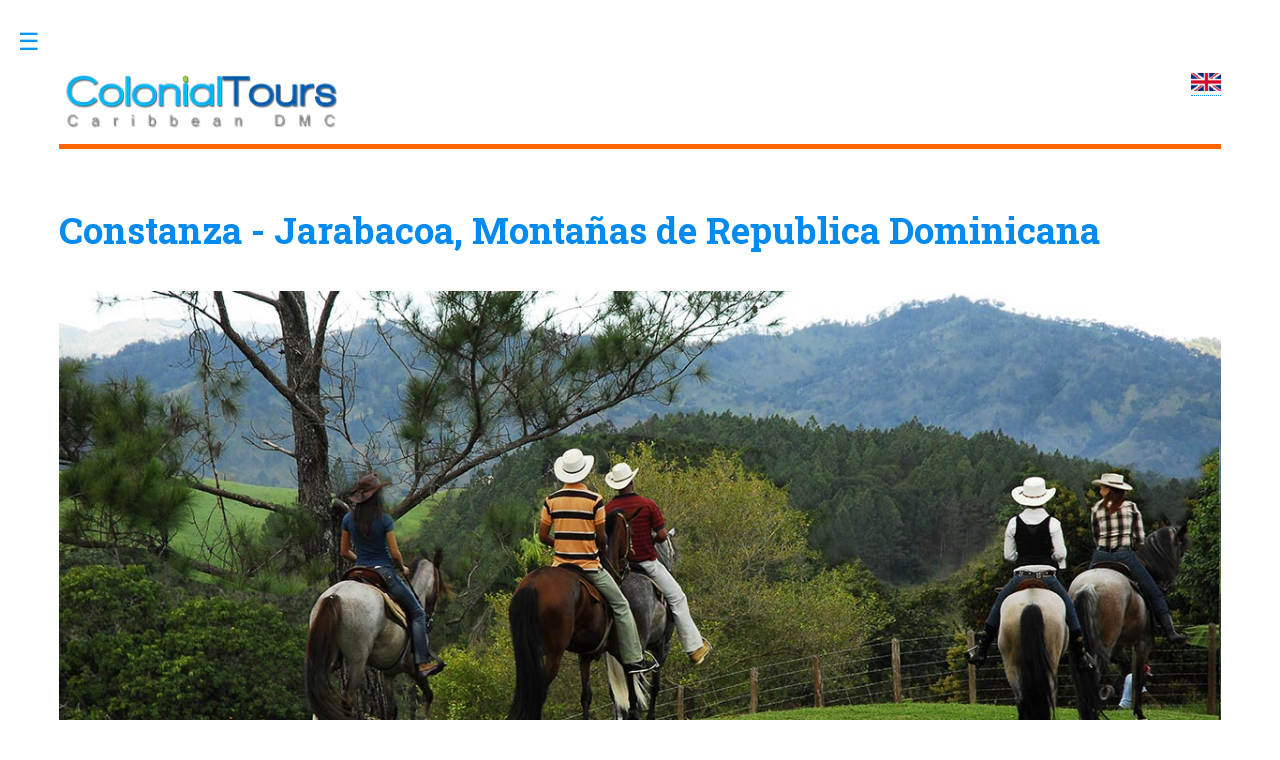

--- FILE ---
content_type: text/html
request_url: https://www.colonialtours.com/constanza.htm
body_size: 13334
content:
<!DOCTYPE HTML>
<html lang="es">

<head>
<meta charset="UTF-8" />
<meta content="width=device-width, initial-scale=1" name="viewport" />
<meta name="keywords" content="constanza,valles, montañas,excursiones extremas, canotaje,rafting,diversion,republica dominicana,tours,xtrem tours,canyoning,trekking , pico duarte">
<meta name="description" content="Constanza es el lugar más frío del Caribe en las montañas de Republica Dominicana. Jarabacoa es la ciudad de la eterna primavera. Hermosas montañas, rios, cascadas">
<title>Constanza - Jarabacoa, Montañas República Dominicana - Colonial Tour and Travel </title>
<link rel="alternate" href="https://www.colonialtours.com/jarabacoa.htm" hreflang="en"/>

<link rel="preconnect" href="https://fonts.gstatic.com"  >
<link rel="preload" as="font" type="font/woff2" crossorigin href="https://fonts.gstatic.com/s/opensans/v34/memvYaGs126MiZpBA-UvWbX2vVnXBbObj2OVTS-muw.woff2"/> 
<link rel="preload" as="font" type="font/woff2" crossorigin href="https://fonts.gstatic.com/s/robotoslab/v24/BngMUXZYTXPIvIBgJJSb6ufN5qU.woff2"/>     
<link rel="preload" as="font" type="font/woff2" crossorigin href="https://fonts.gstatic.com/s/opensans/v34/memtYaGs126MiZpBA-UFUIcVXSCEkx2cmqvXlWqWuU6F.woff2"/>

<link rel="preload" as="style"  href="https://fonts.googleapis.com/css?family=Open+Sans:400,600,400italic,600italic|Roboto+Slab:400,700&display=swap" >
<link href="https://fonts.googleapis.com/css?family=Open+Sans:400,600,400italic,600italic|Roboto+Slab:400,700&display=swap" rel="stylesheet">

<link rel="preload" as="style" href="https://maxcdn.bootstrapcdn.com/font-awesome/4.7.0/css/font-awesome.min.css">
<link href="https://maxcdn.bootstrapcdn.com/font-awesome/4.7.0/css/font-awesome.min.css" rel="stylesheet">

    
<link rel="preload" as="style" href="HTML5RESPONSIVE/assets/css/mainHTL-2022.min.css"  />
<link href="HTML5RESPONSIVE/assets/css/mainHTL-2022.min.css" rel="stylesheet" />
<link rel="stylesheet" href="youtubelite/lite-yt-embed.css" /> 

<!--[if lte IE 9]><link rel="stylesheet" href="HTML5RESPONSIVE/assets/css/ie9.css" /><![endif]-->
<!--[if lte IE 8]><link rel="stylesheet" href="HTML5RESPONSIVE/assets/css/ie8.css" /><![endif]-->
        <style>	
        img {max-width:100%;height:auto;}
        

.videoWrapper {
	border-radius: 10px;
	position: relative;
	padding-bottom: 56.25%; /* 16:9 */;
	padding-top: 30px;
	height: 0;
	overflow: hidden;
}
.videoWrapper iframe {
border-radius: 10px;

	position: absolute;
	top: 0;
	left: 0;
	width: 95%;
	height: 95%;overflow: hidden;

}


.uldetony {
    list-style-type: none;
    margin: 0;
    padding: 0;
    overflow: hidden;
    background-color:#FF7F00;
    border-radius: 0.375em;
;
}

.lidetony {
    float: left;
}

.lidetony a, .dropbtn {
    display: inline-block;
    color: white;
    text-align: center;
    padding: 14px 16px;
    text-decoration: none;
}

.lidetony a:hover, .dropdown:hover .dropbtn {
    background-color:#25A1FE;
}

.lidetony.dropdown {
    display: inline-block;
}

.dropdown-content {
    display: none;
    position: absolute;
    background-color: #f9f9f9;
    min-width: 160px;
    box-shadow: 0px 8px 16px 0px rgba(0,0,0,0.2);
    z-index:9999
}

.dropdown-content a {
    color: black;
    padding: 12px 16px;
    text-decoration: none;
    display: block;
    text-align: left;
}

.dropdown-content a:hover {background-color: #f1f1f1}

.dropdown:hover .dropdown-content {
    display: block;
}
.pepe{ float:right
	}

.facebook::before {
  content: url("icon/facebook.svg");

}
.twitter::before {
  content: url("icon/twitter.svg");

} 
.youtube::before {
  content: url("icon/youtube.svg");

}
.google::before {
  content: url("icon/google_plus.svg");

} 

</style>
	  <script defer src="https://ajax.googleapis.com/ajax/libs/jquery/3.6.1/jquery.min.js"></script>
    <script defer src="jQueyPassive.js"></script>  
		    <script defer src="HTML5RESPONSIVE/assets/js/skel.min.js"></script>
			<script defer src="HTML5RESPONSIVE/assets/js/util.js"></script>
			<!--[if lte IE 8]><script defer src="HTML5RESPONSIVE/assets/js/ie/respond.min.js"></script><![endif]-->
			<script defer src="HTML5RESPONSIVE/assets/js/main.js"></script>
     <script src="youtubelite/lite-yt-embed.js"></script>
<script>
  if ('loading' in HTMLImageElement.prototype) {
    const images = document.querySelectorAll('img[loading="lazy"]');
    images.forEach(img => {
      img.src = img.dataset.src;
    });
  } else {
    // Dynamically import the LazySizes library
    const script = document.createElement('script');
    script.src =
      'lazyimage/lazysizes.min.js';
    document.body.appendChild(script);
  }
</script>

</head>

<body>

<!-- Wrapper -->
<div id="wrapper">
<!-- Sidebar -->
	<div id="sidebar">
		<div class="inner">
			<!-- Search -->
			<section id="search" class="alt">
				<form action="/colonial-google.html" method="get">
					<input id="query" name="q" placeholder="Search" type="text" />
				</form>
			</section>
			<!-- Menu -->
			<nav id="menu">
				<header class="major">
					<h2>Menu</h2>
				</header>
				<ul>
					<li><a href="welcome-es.htm">Home</a></li>
					<li><a href="hotelrates/rates.asp">Reserva Hoteles Jarabacoa</a></li>
					<li><a href="montapics/index.html">Fotos Constanza - Jarabacoa</a></li>

					<li><a href="jarabacoa_river_club_resort.htm">Jarabacoa River Club</a></li>
					<li><a href="hotel_gran_jimenoa_jarabacoa.htm">Hotel Gran Jimenoa</a></li>
					<li><a href="baiguate.htm">Rancho Baiguate</a></li>			
					
					<li><a href="hotelrates/rates.asp">Reserva Hoteles Constanza</a></li>
					<li><a href="altocerro.htm">Alto Cerro Villas</a></li>
					<li><a href="eco.htm" >Rancho Constanza</a></li>

					<li><a href="tours/tours.asp">Tours Jarabacoa</a></li>
					<li><a href="ofertas/ofertas.asp">Ofertas de parejas</a></li>
					<li><a href="hotelrates/groups.asp">Reserva Grupos</a></li>					
					<li><a href="transfer/transfer.asp">Traslado Aeropuerto-Jarabacoa</a></li>
					<li><a href="paquetestotales/paquetes.asp">Vacaciones Todo Incluido</a></li>
					
									
					<li><span class="opener">Hoteles Rep Dominicana</span>
					<ul>
						<li><a href="hoteles.htm">Todos los hoteles</a></li>
						<li><a href="hotelpc.htm">Hoteles Punta Cana</a></li>
						<li><a href="hotelpt.htm">Hoteles Puerto Plata</a></li>
						<li><a href="hotelbo.htm">Hoteles La Romana-Bayahibe</a></li>
						<li><a href="hotelsam.htm">Hoteles Samana</a></li>
						<li><a href="hotelsd.htm">Hoteles Santo Domingo</a></li>
						<li><a href="hotelbo.htm">Hoteles Boca Chica</a></li>
						<li><a href="hotelbo.htm">Hoteles Juan Dolio</a></li>
						<li><a href="montanas.htm">Hoteles de Montañas</a></li>
					</ul>
					</li>
					<li><a href="congresos.htm">Congresos &amp; Convenciones</a></li>
					<li><a href="Empresas.htm">Viajes de Incentivo</a></li>
					
					<li><a href="staff/staff.asp">Conozca nuestro staff</a></li>
					<li><a href="we.htm">Colonial Tour and Travel</a></li>
					<li><a href="welcome-es.htm">Home</a></li>
				</ul>
			</nav>
			<!-- Section -->
			
			<!-- Section -->
			<section>
				<header class="major">
					<h2>Contáctenos </h2>
				</header>
				<p>Estaremos contentos de servirle. <strong>Colonial Tour and Travel</strong> dispone 
				de oficinas en todas las zonas turísticas del país para ofrecerle 
				un servicio profesional y personalizado</p>
				<ul class="contact">
					<li class="mailtony"><a href="#">ventas@colonialtours.com.do</a></li>
					<li class="teletony">Oficina <strong>(809) 688-5285</strong></li>
					<p>Móviles Departamento Ventas:<br>(809)796-7569 | (809)796-7668
					<br>(809)796-2002 | (809)796-7758 <br>(809)292-9792 | (829)292-9796</p>
					<li class="casatony">Arz. Meriño 209, Zona Colonial, Santo Domingo, 
					Republica Dominicana<br />
					</li>
				</ul>
			</section>
			<!-- Footer -->
			
		</div>
	</div>
	<!-- Main -->
	<div id="main">
		<div class="inner">
			<!-- Header -->
			<header id="header">
				<a class="image" href="welcome-es.htm">
				<img alt="Colonial Tour and Travel Logo" height="56" src="images/colonialpequenw2.gif" width="288"></a>
				<ul class="icons">
					<li><a href="Jarabacoa.htm">
					<img src="images/banderitainglesa.png" alt="Colonial Tour and Travel Logo" width="30" height="18"></a></li>
				</ul>

				
			</header>
			<!-- Content -->
			<section>
				<header class="main">
					<h1 style="font-size:2.5em">Constanza - Jarabacoa, Montañas 
					de Republica Dominicana</h1>
				</header>
				<span class="image main">
				<img alt="Jarabacoa y Constanza Republica Dominicana" height="519" src="images/1constanzabvallesasamol.jpg" width="1240"></span>
				<ul class="uldetony">
  <li class="lidetony"><a href="hotelrates/rates.asp">Reserva Hoteles </a></li>
  <li class="lidetony momo"><a href="tours/tours.asp">Tours</a></li>
  <li class="lidetony momo"><a href="transfer/transfer.asp">Traslados</a></li>
  <li class="lidetony momo"><a href="hoteles.htm">Info Hoteles</a></li>

  <li class="dropdown lidetony momo">
    <span href="javascript:void(0)" class="dropbtn momo ">Info Zonas </span>
    <div class="dropdown-content lidetony">          
<a href="punta_cana_bavaro.htm">Punta Cana - Bavaro</a>
<a href="santo.htm">Santo Domingo</a>
<a href="samana_las_terrenas.htm">Samana - Las Terrenas</a>
<a href="santiago.htm">Santiago de los Caballeros</a>
<a href="puerto_plata_sosua.htm">Puerto Plata, Carabete y Sosua</a>
<a href="boca_chica_juan_dolio.htm">Boca Chica y Juan Dolio</a>
<a href="la_romana_bayahibe.htm">Bayahibe y La Romana</a>
<a href="constanza.htm">Constanza y Jarabacoa</a>

 
   </div>
    
  </li>
  <li class="lidetony pepe"><a href="welcome-es.htm">Home</a></li>
</ul>



			</section>
			<section>
				<header class="major">
					<h2>Constanza, el lugar mas frío del Caribe, Republica 
					Dominicana</h2></header>
					<p><strong>Constanza</strong> es un municipio perteneciente 
					a la provincia de La Vega a 1,250 mts sobre el nivel del 
					mar, situado en la Cordillera Central de República 
					Dominicana. Al llegar a Constanza habrá que cerciorarse para 
					asegurarse de que está en el Caribe y no en Suiza, gracias a 
					los pinos, la arquitectura de las cabañas veraniegas, los 
					pequeños hoteles y al esplendoroso valle sembrado de frutas, 
					flores y vegetales. Su clima es clima templado oceánico o 
					atlántico con temperaturas frescas todo el año con una 
					temperatura promedio anual de la ciudad es de 18.4 C. 
					Durante los meses de enero, febrero y marzo la temperatura 
					puede llegar a -5 grados. Constanza es un pueblo que nunca 
					deja de cautivar y sorprender a quienes buscan de una 
					aventuras, pasar unas vacaciones frescas y conocer las 
					espectaculares Montañas y los bosques esplendorosos de 
					Republica Dominicana.&nbsp; Constanza, una escénica villa 
					agrícola, famosa por el cultivo de flores, fresas y 
					hortalizas a unos 1.220 metros sobre el nivel del mar y con 
					una extensión de 30 kilómetros cuadrados, está enclavada en 
					el valle más fértil del Caribe, donde se cultivan flores y 
					plantas ornamentales, al igual que las papas, zanahorias, 
					lechuga, apio, ajo y fresas de gran tamaño. El pueblo tiene 
					sus propias especialidades culinarias, destacándose el puré 
					de cepa de apio.<br><br><strong>Constanza</strong> es 
					conocida por ser la ciudad más fría de la República 
					Dominicana y de todo el Caribe. Es un pueblo y municipio de 
					la provincia de La Vega en República Dominicana. Emplazada 
					en la Cordillera Central, está ubicada aproximadamente a 
					unos 1.220 metros sobre el nivel del mar y es también 
					conocida como la Suiza del Caribe. Es la ciudad más alta de 
					la Republica Dominicana. Constanza tiene una población de 
					50,600 habitantes.2 Gran parte de la población es 
					descendiente de inmigrantes españoles (procedentes de 
					Burgos, Palencia y Vizcaya), húngaros, japoneses, así como 
					en menor cantidad de árabes, judíos, paquistaníes, coreanos, 
					peruanos, ecuatorianos, chinos y brasileños. Los 
					constanceños de minoras étnicas suelen vivir en colonias 
					donde viven según las costumbres de sus ancestros.<br><br>
					<strong>Atractivos Turísticos de Constanza</strong><br>El 
					municipio de Constanza, con todas sus secciones y parajes, 
					constituye uno de los lugares más singulares no solo de 
					nuestro país, sino de las Antillas. Para robustecer esta 
					aseveración contamos con más de 26 especies de aves 
					endémicas de la zona; Un clima excepcionalmente distinto al 
					del resto del país, con temperaturas que oscilan entre los 
					12 a 20 Grados en Constanza y de 0 grados a 10 grados en 
					Valle Nuevo. Independientemente de esas particularidades, 
					existen riquezas geográficas que permiten al visitante vivir 
					en carne propia la experiencia de palpar las nubes que rozan 
					las Montañas de la cordillera Central. Hilos de aguas que se 
					unen al bajar, formando riachuelos y cascadas que invitan al 
					turista a tomar contacto con la naturaleza.&nbsp; Conocer la 
					riqueza del valle de Tireo y Constanza que desarrollado en 
					un clima particular posee el atributo de producir plantas y 
					frutos de climas templados. Entre otros atractivos de 
					Constanza esta su clima frío y de frescura natural, La 
					producción de hortalizas, vegetales, flores y fresas que 
					abastecen toda la Republica Dominicana. Existen muchos 
					atractivos turísticos como el Salto de Aguas Blancas, el mas 
					alto del Caribe y Centro América con 92 metros, localizado 
					en un bosque impresionante rodeados de pinares. La Pirámide 
					que representa los 4 puntos cardinales de la Isla localizado 
					en Valle Nuevo. áreas protegidas como la Reserva científica 
					Las Neblinas, Reserva científica ébano Verde, parque 
					Nacional de Valle Nuevo y parque Nacional José del Carmen 
					Ramírez, la atracción exclusiva de las aguas termales 
					calientes de Constanza y muchas mas. Las cabañas tipo chalet 
					suizo y cabañas de Montañas donde usted puede pasar 
					vacaciones inolvidables. </p>
				<h2>Jarabacoa, la Ciudad de la Eterna Primavera </h2>
				<p><strong>Jarabacoa,</strong> enclavada en las Montañas, es 
				considerada La Ciudad de la Eterna Primavera en Republica 
				Dominicana. El nombre de Jarabacoa se compone de las palabras 'Jaraba' 
				y 'Coa', lo cual se supone conlleva el aproximado significado de 
				&quot;Tierra de Fuentes de Agua&quot;.&nbsp; Situado en el mismo valle de 
				Jarabacoa, a 525 metros sobre el nivel del mar en el corazón de 
				la Cordillera Central, es conocida como la región de la Eterna 
				Primavera. Temperaturas agradables, los rios más largos del 
				Caribe (Río Yaque del Norte, 300 kilómetros), saltos de agua 
				impresionantes y la cercan&#311;a de las Montañas más altas de 
				las Antillas incluyendo el Pico Duarte de 3,087 metros, 
				convierten a Jarabacoa en un lugar único en el hemisferio. Poblado por 40,000 
				habitantes, el municipio de Jarabacoa ofrece todas las 
				posibilidades de disfrutar la parte desconocida de la República 
				Dominicana con su flora y fauna autóctona y exuberante, jardines 
				coloridos, paisajes impresionantes y la calidad de su gente que 
				se dedican a la producción de flores, vegetales, frutas y del 
				mejor café. Y no olvidemos que Jarabacoa también ofrece cultura; 
				Pintores, obras de arte, frescos en la Iglesia del pueblo. Tres 
				son los principales rios que pasan por Jarabacoa: El Yaque del 
				Norte, el Jimenoa y el Baiguate. <br><br>El municipio posee 
				también tres impresionantes saltos de agua: el Salto de Jimenoa 
				1, Salto de Jimenoa 2 y el Salto Baiguate, y constituye la villa 
				de acceso principal hacia el Pico Duarte (el más grande de las 
				Antillas con 3.175 msnm).<br><br>Jarabacoa presenta una 
				temperatura promedio anual de 22 C (72 F) y lluvias durante 
				casi todo el año. Las temperaturas presentan poca variación, 
				pero en general entre marzo y noviembre las madrugadas y las 
				mañanas son agradables, las tardes son calurosas y las noches 
				templadas; en tanto que entre diciembre y febrero las madrugadas 
				y las mañanas son frescas o ligeramente fr&#311;as, las tardes son 
				templadas y las noches agradables.<br><br>Jarabacoa había sido 
				un territorio habitado por la nación taínos, quienes le llamaban 
				de este modo. Al llegar los españoles a la Isla, algunos se 
				establecieron en este lugar, en busca de oro y plata, pero luego 
				abandonaron la zona. Luego se dio un proceso de establecimiento 
				de población masiva como consecuencia de las primeras invasiones 
				haitiana sobre La parte española de la Isla.<br></p>
				<header class="major">
										<h3>Principales Atracciones de Constanza 
										y Jarabacoa</h3>
									</header>
									<div class="posts">
									

									
									<article>
											
											<img class="lazyload image" loading="lazy" src="1AAA1contanza1ree1.jpg" alt="Hotels en Jarabacoa y Constanza" width="420" height="258" />

											<h4>Hoteles y cabañas - Jarabacoa - 
											Constanza&nbsp; </h4>
											<p>Reserve ahora cabañas y hoteles 
											en las Montañas de Jarabacoa y 
											Constanza&nbsp; con<strong> Colonial 
											Tour and Travel</strong>. 
											Verifique nuestro catalogo de 
											hoteles de diferentes categorías en 
											las hermosas montanas de Republica 
											Dominicana
											<a href="montanas.htm">
											Hoteles 
											Jarabacoa - Constanza</a>&nbsp;</p>
											
										</article>

										<article>
											
											<img class="lazyload image" loading="lazy" src="1AAA1contaTOURs.jpg" alt="Tours desde Jarabacoa y Constanza" width="420" height="258" />
											<h4>Tours en Jarabacoa y Constanza</h4>
											<p>Jarabacoa es conocido por tours 
											deportivos como rafting, canyoning, 
											parapente, trekkin, paseo a caballos 
											y paseo de cascadas. Reserve con
											<strong>Colonial Tour and Travel</strong> 
											estas excursiones deportivas, 
											ecológicas y culturales en las 
											hermosas Montañas dominicanas .&nbsp;
											<a href="tours/tours.asp">Reserve su 
											excursión ahora&nbsp; !</a>&nbsp;&nbsp; </p>
											
										</article>
										<article style="left: 0px; top: 0px">
											
											<img class="lazyload image" loading="lazy" src="1AAA1contanza1ree581.jpg" alt="Salto de Aguas Blancas Constanza" width="420" height="258" />
											<h4>Salto de Aguas Blancas </h4>
											<p>Esta hermosa cascada en 
											Constanza, es la más alta de 
											República Dominicana, está ubicada 
											en el único lugar de Las Antillas 
											donde existe vegetación alpina, 
											rodeado de un majestuoso paisaje, 
											donde las bajas temperaturas 
											registradas forman una escarcha 
											invernal.&nbsp; </p>
											
										</article>
										<article>
											
											<img class="lazyload image" loading="lazy" src="1AAA1contanza1re5885e1.jpg" alt="Salto Jimenoa Jarabacoa" width="420" height="258" />
											<h4>Salto de Jimenoa </h4>
											<p>El Salto de Jimenoa en Jarabacoa, 
											una cascada de 40 mts de altura. Se 
											llega a través de puentes colgantes 
											hasta el corazón de la cascada, 
											disfrutará paisajes espectaculares. 
											El paseo lo llevara a través de 
											lugares donde podrá disfrutar de la 
											belleza del paisaje. </p>
											
										</article>
										<article>
											
											<img class="lazyload image" loading="lazy" src="1AAA1contanza1sssree1.jpg" alt="Bajas temperatura Constanza" width="420" height="258" />
											<h4>Bajas temperaturas en Constanza</h4>
											<p>Constanza es conocida por ser la 
											ciudad más fría de la República 
											Dominicana y de todo el Caribe. Su 
											clima es templado oceánico, con 
											temperaturas frescas todo el año que 
											pueden bajar a -5 grados Celsius en 
											Enero.</p>
											
										</article>
										<article>
											
											<img class="lazyload image" loading="lazy" src="1AAA1contanza031.jpg" alt="Valle de Constanza" width="420" height="258" />

											<h4>Valle de Constanza </h4>
											<p>El Valle de Constanza caracteriza 
											por su esplendorosa belleza y por su 
											adecuado clima, produce grandes 
											cantidades de vegetales, frutas y 
											flores todo el año, tales como el 
											fresas, ajo, remolacha, tomates, 
											apio, lechuga y flores de diversos 
											tipos. </p>
											
										</article>
										<article>
											
											<img class="lazyload image" loading="lazy" src="1AAA1contaFRESAS.jpg" alt="Frutas de Constanza" width="420" height="258" />
											<h4>Frutas y Flores de Constanza</h4>
											<p>La principal actividad económica 
											de Constanza es la agricultura , 
											existe una vasta producción de 
											frutas y vegetales para importación 
											y consumo local, produce fresas, 
											uvas, manzanas, diversos vegetales y 
											flores. </p>
											
										</article>
										<article>
											
											<img class="lazyload image" loading="lazy" src="1AAA1contsaane58e1.jpg" alt="Casas de Jarabacoa y Constanza" width="420" height="258" />
											<h4>cabañas Jarabacoa - 
											Constanza&nbsp; </h4>
											<p>Hay muchas cabañas en las 
											Montañas y hoteles cerca de los Ríos 
											que junto al esplendoroso paisaje 
											alpino de Constanza y Jarabacoa, 
											recuerdan las colinas del centro 
											europeo.&nbsp; </p>
											
										</article>
										<article>
											<img class="lazyload image" loading="lazy" src="images/1vallenuevoconstanza.jpg" alt="Nautico Boca Chica" width="420" height="258" />
											
											<h4>Parque Nacional Valle Nuevo&nbsp; </h4>
											<p>Es un área protegida en el centro 
											que posee una biodiversidad única en 
											el Caribe. Situado a 2,842 metros de 
											elevación en extinto volcán Alto 
											Bandera. Se caracteriza por albergar 
											a una vegetación propia de la 
											ecozona Nórtica.&nbsp;&nbsp;&nbsp; </p>
											
										</article>
										
										
										
																			


									</div>
																		
										<hr />

									<header class="major">
<h3>Actividades deportivas y Tours en Jarabacoa</h3>
</header>
									
			
		
								<div class="row 200%">
									<div class="6u 12u$(medium)">

									<p><strong>Rafting<br></strong>Aventura 
									máxima y diversión para todo el mundo. 
									Súbete a la balsa y disfruta las aguas 
									refrescantes del Río Yaque del Norte, el Río 
									más grande del Caribe. Acompañado por guías 
									profesionales pasarás rápidos y cañones que 
									dejan subir tu adrenalina al máximo. 
									Descubrirás lugares desconocidos por muchos. 
									Acción, naturaleza, diversión, una aventura 
									de tu vida Incluye: Entrenamiento básico / 
									Equipo (traje de neopreno, chaleco 
									salvavidas, zapatillas, casco protector). 
									Desayuno, snack, comida. Condiciones: Saber 
									nadar -Mayor de 14 años. - Estar en perfecto 
									estado de salud y condiciones físicas <br>
									<br><strong>Canyoning <br></strong>Una 
									aventura emocionante y sin peligro. 
									Canyoning en el Río Jimenoa, afluente 
									principal del Río Yaque del Norte. Desciende 
									por cañones y el Salto de Jimenoa. Disfruta 
									baños refrescantes en aguas cristalinas y 
									piscinas naturales. Sigue con nosotros el 
									curso del Río que serpentea entre bosques 
									vírgenes de la cordillera central. 
									Acompañado por guías profesionales recibirás 
									todo el entrenamiento necesario para 
									disfrutar el reto a lo máximo. Incluye: 
									Equipo (traje de neopreno, zapatillas, casco 
									protector, arnés). -Desayuno, comida. 
									Condiciones: -Saber nadar -Mayor de 14 años. 
									-Estar en perfecto estado de salud y 
									condiciones físicas<br><br><strong>Cascadas
									<br></strong>Déjanos llevarte a caballo, 
									jeep o Quad-Runner a dos de los principales 
									saltos de agua en nuestro país, al Salto de 
									Baiguate y al Salto de Jimenoa. Tu visita 
									incluye un baño refrescante, un panorama 
									espectacular, una caminata ligera en un 
									sendero bordeado por una vegetación 
									exuberante, palmares, frutales silvestres. 
									Observa aves coloridas y melodiosas. No 
									pierdas esta oportunidad de conocer estas 
									dos fuentes de vida de nuestras Montañas.<br>
									<br><strong>Pico Duarte and Trekking <br>
									</strong>El Pico Duarte, con 3,087 metros 
									sobre el nivel del mar, pico más alto de las 
									Antillas. Viaja con nosotros 3, 4 o 5 días 
									subiendo a pié o vía mulo al techo del 
									Caribe. Explora desde la selva húmeda 
									tropical hasta los pinares del Parque 
									Nacional J. Armando Bermúdez siguiendo 
									trillos entre miles de helechos. Observa la 
									cotorra, el papagayo o el jilguero y otras 
									aves exóticas, cruza Ríos y arroyos 
									cristalinas disfrutando de un panorama 
									espectacular de tres Montañas, Pico Duarte, 
									La Pelona y La Rusilla, que sobrepasan los 
									3,000 metros. Conozca el nacimiento del Río 
									Yaque del Norte, Río más largo del Caribe, 
									el Valle de Tetero situado a más de 2,000 
									metros sobre el nivel del mar y los bosques 
									más conservados de la isla. Una aventura 
									inolvidable. Ofrecemos tres diferentes 
									programas de trekking: 1) Pico Express: 3 
									días y 2 noches 2) Pico Duarte: 4 días y 3 
									noches. 3) Pico Duarte y Valle del Tetero: 5 
									días y 4 noches. Además de las Expediciones 
									al Pico Duarte, ofrecemos TREKKING de 1 
									día.&nbsp;<br></p>
									</div>

<div class="6u 12u$(medium)">
<div class="videoWrapper">
    <!-- Copy & Pasted from YouTube -->  
         
        <lite-youtube videoid="hNQjfVmbkbI" playlabel="Play: Keynote (Google I/O '18)"></lite-youtube>
    
    
   
      </div>
<hr />

<h4>Excursiones Colonial Tour and Travel</h4>

<a href="tours/tours.asp" >Reserva Excursiones</a><br>								
<a href="Excursiones.htm" >Catalogo Excursiones</a><br>									
<a href="saona.htm" >Isla Saona Catamarán</a><br>								
<a href="catalina.htm"> Isla Catalina</a><br>											
<a href="jeepsafari.htm" >Jeep Safari</a><br>					
<a href="coco_bongo_punta_cana_downtown.htm">Coco Bongo Punta Cana </a><br>				
<a href="tour-sabores-dominicanos-excursiones.htm">Sabores Dominicanos : Ron, Tabaco y Cacao</a><br>	
<a href="los_delfines_parque_acuatico.html">Los Delfines Water Park</a><br>				
<a href="jarassic_adventure_park_bavaro.html">Bavaro Adventure Park</a><br>
<a href="bavaro_splash_punta_cana.htm" >Bavaro Splash</a><br>				
<a href="marina_caribe_beach_club_punta_cana_tours.htm">Caribbean Platinum VIP Punta Cana</a><br>	
<a href="marinarium_punta_cana_marine_park.htm">Marinarium Punta Cana</a><br>				
<a href="dolphin_explorer_punta_cana.htm">Dolphin Explorer Punta Cana</a><br>
<a href="scape_cap_cana_park_excursiones.html" >Scape Park Cap Cana</a><br>					
<a href="ballenas.htm">Ballenas Jorobadas - Samana</a><br>			
<a href="santo.htm">Santo Domingo City Tour</a><br>			
<a href="manati_park_punta_cana.htm" >Manati Park Bavaro</a><br>	
<a href="santiago.htm" >Santiago de los Caballeros</a><br>						
<a href="caribbean_sea_buggy_punta_cana.htm">Caribbean Sea+Buggy 4x4</a><br>
<a href="haitises.htm" >Parque Nacional Los Haitises</a><br>		
<a href="ocean_world_adventure_park.htm" >Ocean World Adventure Park</a><br>
<a href="bahiadelasaguilas.htm" >Bahia de las Aguilas</a><br>		
<a href="barahona.htm" >Barahona</a><br>			
<a href="charcos_de_damajagua_tour.htm" >27 Charcos de Damajagua</a><br>
<a href="cayo_arena_puerto_plata.htm" >Cayo Arena, Puerto Plata</a><br>
<a href="cueva_fun_fun_tour.htm" >Cueva Fun Fun</a><br>		
<a href="chocolate_tour_full_day.htm" >Chocolate Full Day</a><br>	
<a href="cayolevantado.htm" >Cayo Levantado</a><br>			
<a href="limon.htm" >Cascada Limón</a><br>				
<a href="chavon.htm" >Altos de Chavon</a><br>				
<a href="baiguate.html" >Deportes Extremos</a><br>			
<a href="circuito.htm" >Catalogo Circuitos</a>


</div>

</div>									
									<hr class="major" >
									
									
									<div class="nema">
					<div class="nemarriba">
						<a href="welcome-es.htm">
						<img class="lazyload" loading="lazy"
 alt="Colonial Tour and Travel Logo" height="53" src="images/colopngtranspa.png" width="279"></a>
					</div>
					<div class="grandes">
						<div class="row">
							<div class="4u 12u$(small)">
								<h3>Reservaciones</h3>
								<ul class="abres">
									<li><a href="ourclients/logusers.asp">Estatus 
									de su reserva</a></li>
									<li><a href="hotelrates/rates.asp">Reservar 
									Hoteles</a></li>
									<li><a href="ofertas/ofertas.asp">Ofertas para 
									parejas</a></li>
									<li><a href="hotelrates/groups.asp">Reservas 
									de grupos</a></li>
									<li><a href="tours/tours.asp">Reservas de excursiones</a></li>
									<li><a href="transfer/transfer.asp">Reservar 
									traslado Apt-Hoteles</a></li>
									<li><a href="international.htm">Reservar vuelos</a></li>
									<li><a href="voli/default.asp">Reservaciones 
									charter</a></li>
									<li><a href="tozone/login.asp">B2B Tour Operadores</a></li>
								</ul>
							</div>
							<div class="4u 12u$(small)">
								<h3>Informaciones </h3>
								<ul class="abres">
									<li><a href="hoteles.htm">Info todos hoteles</a></li>
									<li><a href="hotelpc.htm">Hoteles Punta Cana</a></li>
									<li><a href="hotelbo.htm">Hoteles La Romana</a></li>
									<li><a href="hotelpt.htm">Hoteles Puerto Plata</a></li>
									<li><a href="hotelsd.htm">Hoteles Santo Domingo</a></li>
									<li><a href="hotelbo.htm">Hoteles Juan Dolio</a></li>
									<li><a href="hotelbo.htm">Hoteles Boca Chica</a></li>
									<li><a href="Excursiones.htm">Catálogo de tours</a></li>
									<li><a href="traslados.htm">Nuestros autobuses</a></li>
								</ul>
							</div>
							<div class="4u 12u$(small)">
								<h3>Contáctenos</h3>
								<ul class="abres">
									<li><a href="pag3.htm">Sobre nosotros</a></li>
									<li><a href="staff/staff.asp">Conozca nuestro 
									staff</a></li>
									<li><a href="pag3.htm">Contáctenos</a></li>
								</ul>
							</div>
						</div>
					</div>
					<div class="nemabajo">
						Arz<span lang="es">.</span> Merino 209, Zona Colonial, Santo 
						Domingo, Republica Dominicana. <br>Oficinas en Santo Domingo, 
						Punta Cana, La Romana, Boca Chica, Samana y La Habana, Cuba 
						| Tel (809) 688-5285 | ventas@colonialtours.com.do</div>
					<ul class="icons" style="text-align: center">
						<li>
						<a  class="facebook" href="https://www.facebook.com/colonialtour" title="Facebook">
						<span class="label"></span></a></li>
						<li>
						<a  class="twitter" href="https://twitter.com/colonialtour_do" title="Twitter">
						<span class="label"></span></a></li>
						<li>
						<a  class="google" href="https://plus.google.com/+ColonialtoursDo" title="Google Plus">
						<span class="label"></span></a></li>
						<li>
						<a  class="youtube" href="https://www.youtube.com/channel/UCXpYXMYnPqdh7clpvRFZSaA" title="Youtube">
						<span class="label"></span></a></li>
					</ul>
				</div>


									
			</section>
			
			
			
			
			
			
		</div>
	</div>
	
</div>
<!-- Scripts -->

<script>
  (function(i,s,o,g,r,a,m){i['GoogleAnalyticsObject']=r;i[r]=i[r]||function(){
  (i[r].q=i[r].q||[]).push(arguments)},i[r].l=1*new Date();a=s.createElement(o),
  m=s.getElementsByTagName(o)[0];a.async=1;a.src=g;m.parentNode.insertBefore(a,m)
  })(window,document,'script','https://www.google-analytics.com/analytics.js','ga');

  ga('create', 'UA-336653-1', 'auto');
  ga('send', 'pageview');

</script>

<p>&nbsp;</p>
<p>&nbsp;</p>
<p>&nbsp;</p>
<p>&nbsp;</p>
<p>&nbsp;</p>
<p>&nbsp;</p>
<p>&nbsp;</p>
<p>&nbsp;</p>
<p>&nbsp;</p>
<p>&nbsp;</p>
<p>&nbsp;</p>
<p>&nbsp;</p>

</body>

</html>


--- FILE ---
content_type: text/css
request_url: https://www.colonialtours.com/HTML5RESPONSIVE/assets/css/mainHTL-2022.min.css
body_size: 13202
content:
a,abbr,acronym,address,applet,article,aside,audio,b,big,blockquote,body,canvas,caption,center,cite,code,dd,del,details,dfn,div,dl,dt,em,embed,fieldset,figcaption,figure,footer,form,h1,h2,h3,h4,h5,h6,header,hgroup,html,i,iframe,img,ins,kbd,label,legend,li,mark,menu,nav,object,ol,output,p,pre,q,ruby,s,samp,section,small,span,strike,strong,sub,summary,sup,table,tbody,td,tfoot,th,thead,time,tr,tt,u,ul,var,video{margin:0;padding:0;border:0;font-size:100%;font:inherit;vertical-align:baseline}
#wrapper{display:-moz-flex;display:-webkit-flex;display:-ms-flex;display:flex;min-height:100vh}
#sidebar{-moz-flex-grow:0;-webkit-flex-grow:0;-ms-flex-grow:0;flex-grow:0;-moz-flex-shrink:0;-webkit-flex-shrink:0;-ms-flex-shrink:0;flex-shrink:0;-moz-transition:margin-left .5s ease,box-shadow .5s ease;-webkit-transition:margin-left .5s ease,box-shadow .5s ease;-ms-transition:margin-left .5s ease,box-shadow .5s ease;transition:margin-left .5s ease,box-shadow .5s ease;background-color:#f5f6f7;font-size:.9em;position:relative;width:26em}
#sidebar h2{font-size:1.38889em}
#sidebar>.inner{padding:2.22222em 2.22222em 2.44444em 2.22222em;position:relative;width:26em}
#sidebar>.inner>*{border-bottom:solid 2px rgba(210,215,217,.75);margin:0 0 3.5em 0;padding:0 0 3.5em 0}
#sidebar>.inner>*>:last-child{margin-bottom:0}
#sidebar>.inner>:last-child{border-bottom:0;margin-bottom:0;padding-bottom:0}
#sidebar>.inner>.alt{background-color:#eff1f2;border-bottom:0;margin:-2.22222em 0 4.44444em -2.22222em;padding:2.22222em;width:calc(100% + 4.44444em)}
#sidebar .toggle{text-decoration:none;-moz-transition:left .5s ease;-webkit-transition:left .5s ease;-ms-transition:left .5s ease;transition:left .5s ease;-webkit-tap-highlight-color:rgba(255,255,255,0);border:0;display:block;height:7.5em;left:26em;line-height:7.5em;outline:0;overflow:hidden;position:absolute;text-align:center;text-indent:7.5em;top:0;width:6em;z-index:10000}
#sidebar .toggle:before{-moz-osx-font-smoothing:grayscale;-webkit-font-smoothing:antialiased;font-family:"Roboto Slab",serif;font-style:normal;font-weight:400;text-transform:none!important}
#sidebar .toggle:before{content:'\2630';font-size:2rem;height:inherit;left:0;line-height:inherit;position:absolute;text-indent:0;top:0;width:inherit}
#sidebar.inactive{margin-left:-26em}
@media screen and (max-width:1680px){
#sidebar{width:24em}
#sidebar>.inner{padding:1.66667em 1.66667em 1.33333em 1.66667em;width:24em}
#sidebar>.inner>.alt{margin:-1.66667em 0 3.33333em -1.66667em;padding:1.66667em;width:calc(100% + 3.33333em)}
#sidebar .toggle{height:6.25em;left:24em;line-height:6.25em;text-indent:5em;width:5em}
#sidebar .toggle:before{font-size:1.5rem}
#sidebar.inactive{margin-left:-24em}
}
@media screen and (max-width:1280px){
#sidebar{box-shadow:0 0 5em 0 rgba(0,0,0,.175);height:100%;left:0;position:fixed;top:0;z-index:10000}
#sidebar.inactive{box-shadow:none}
#sidebar>.inner{-webkit-overflow-scrolling:touch;height:100%;left:0;overflow-x:hidden;overflow-y:auto;position:absolute;top:0}
#sidebar>.inner:after{content:'';display:block;height:4em;width:100%}
#sidebar .toggle{text-indent:6em;width:6em}
#sidebar .toggle:before{font-size:1.5rem;margin-left:-.4375em}
body.is-loading #sidebar{display:none}
}
@media screen and (max-width:736px){
#sidebar .toggle{text-indent:7.25em;width:7.25em}
#sidebar .toggle:before{color:#7f888f;margin-left:-.0625em;margin-top:-.25em;font-size:1.1rem;z-index:1}
#sidebar .toggle:after{background:rgba(222,225,226,.75);border-radius:.175em;content:'';height:3.5em;left:1em;position:absolute;top:1em;width:5em}
}
#search form{text-decoration:none;position:relative}
#search form:before{-moz-osx-font-smoothing:grayscale;-webkit-font-smoothing:antialiased;font-family:"Roboto Slab",serif;font-style:normal;font-weight:400;text-transform:none!important}
#search form:before{-moz-transform:scaleX(-1);-webkit-transform:scaleX(-1);-ms-transform:scaleX(-1);transform:scaleX(-1);color:#7f888f;content:'\1F50E';cursor:default;display:block;font-size:1.5em;height:2em;line-height:2em;opacity:.325;position:absolute;right:0;text-align:center;top:0;width:2em}
#search form input[type=text]{padding-right:2.75em}
#main{-moz-flex-grow:1;-webkit-flex-grow:1;-ms-flex-grow:1;flex-grow:1;-moz-flex-shrink:1;-webkit-flex-shrink:1;-ms-flex-shrink:1;flex-shrink:1;width:100%}
#main>.inner{padding:0 6em .1em 6em;margin:0 auto;max-width:110em}
#main>.inner>section{padding:2em 0 2em 0;border-top:solid 2px rgba(210,215,217,.75)}
#main>.inner>section:first-of-type{border-top:0!important}
@media screen and (max-width:1680px){
#main>.inner{padding:0 5em .1em 5em}
#main>.inner>section{padding:5em 0 3em 0}
}
@media screen and (max-width:1280px){
#main>.inner{padding:0 4em .1em 4em}
#main>.inner>section{padding:4em 0 2em 0}
}
@media screen and (max-width:736px){
#main>.inner{padding:0 2em .1em 2em}
#main>.inner>section{padding:3em 0 1em 0}
}
#header{display:-moz-flex;display:-webkit-flex;display:-ms-flex;display:flex;border-bottom:solid 5px #f60;padding:6em 0 1em;position:relative;border-bottom-color:#f60}
#header>*{-moz-flex:1;-webkit-flex:1;-ms-flex:1;flex:1;margin-bottom:0}
#header>*{-moz-flex:1;-webkit-flex:1;-ms-flex:1;flex:1;margin-bottom:0}
#header .logo{border-bottom:0;color:inherit;font-family:"Roboto Slab",serif;font-size:1.125em}
#header .icons{text-align:right}
@media screen and (max-width:1680px){
#header{padding-top:5em}
}
@media screen and (max-width:736px){
#header{padding-top:6.5em}
#header .logo{font-size:1.25em;margin:0}
#header .icons{height:5em;line-height:5em;position:absolute;right:-.5em;top:0}
}
#menu ul{-moz-user-select:none;-webkit-user-select:none;-ms-user-select:none;user-select:none;color:#232323;font-family:"Roboto Slab",serif;font-weight:400;letter-spacing:.075em;list-style:none;margin-bottom:0;padding:0}
#menu ul a,#menu ul span{border-bottom:0;color:#0896ff;cursor:pointer;display:block;font-size:1em;padding:.625em 0;font-weight:700}
#menu ul a:hover,#menu ul span:hover{color:#f60}
#menu ul a.opener,#menu ul span.opener{-moz-transition:color .2s ease-in-out;-webkit-transition:color .2s ease-in-out;-ms-transition:color .2s ease-in-out;transition:color .2s ease-in-out;text-decoration:none;-webkit-tap-highlight-color:rgba(255,255,255,0);position:relative}
#menu ul a.opener:before,#menu ul span.opener:before{-moz-osx-font-smoothing:grayscale;-webkit-font-smoothing:antialiased;font-family:"Roboto Slab",serif;font-style:normal;font-weight:400;text-transform:none!important}
#menu ul a.opener:before,#menu ul span.opener:before{-moz-transition:color .2s ease-in-out,-moz-transform .2s ease-in-out;-webkit-transition:color .2s ease-in-out,-webkit-transform .2s ease-in-out;-ms-transition:color .2s ease-in-out,-ms-transform .2s ease-in-out;transition:color .2s ease-in-out,transform .2s ease-in-out;color:#9fa3a6;content:'\02C5';position:absolute;right:0}
#menu ul a.opener:hover:before,#menu ul span.opener:hover:before{color:#f60}
#menu ul a.opener.active+ul,#menu ul span.opener.active+ul{display:block}
#menu ul a.opener.active:before,#menu ul span.opener.active:before{-moz-transform:rotate(-180deg);-webkit-transform:rotate(-180deg);-ms-transform:rotate(-180deg);transform:rotate(-180deg)}
#menu>ul>li{border-top:solid 1px rgba(210,215,217,.75);margin:.5em 0 0 0;padding:.5em 0 0 0}
#menu>ul>li>ul{color:#9fa3a6;display:none;margin:.5em 0 1.5em 0;padding-left:1em}
#menu>ul>li>ul a,#menu>ul>li>ul span{font-size:.9em}
#menu>ul>li>ul>li{margin:.125em 0 0 0;padding:.125em 0 0 0}
#menu>ul>li:first-child{border-top:0;margin-top:0;padding-top:0}
.image{border-radius:.175em;border:0;display:inline-block;position:relative}
.image img{border-radius:.175em;display:block}
.image.left,.image.right{max-width:40%}
.image.left img,.image.right img{width:100%}
.image.left{float:left;padding:0 1.5em 1em 0;top:.25em}
.image.right{float:right;padding:0 0 1em 1.5em;top:.25em}
.image.fit{display:block;margin:0 0 2em 0;width:100%}
.image.fit img{width:100%}
.image.main{display:block;margin:0 0 1em 0;width:100%}
.image.main img{width:100%}
a.image{overflow:hidden}
a.image img{-moz-transition:-moz-transform .2s ease;-webkit-transition:-webkit-transform .2s ease;-ms-transition:-ms-transform .2s ease;transition:transform .2s ease}
a.image:hover img{-moz-transform:scale(1.075);-webkit-transform:scale(1.075);-ms-transform:scale(1.075);transform:scale(1.075)}
.auto-style1{color:#f60;font-size:50%}
.botones{width:100%;display:inline-block;height:80px;line-height:80px;padding-right:10px;padding-left:70px;position:relative;background-color:#297fb8;color:#fff;text-decoration:none;text-transform:uppercase;letter-spacing:1px;margin-bottom:15px;border-radius:5px;-moz-border-radius:5px;-webkit-border-radius:5px;zoom:1;box-shadow:0 2px 2px rgba(0,0,0,.2);-webkit-box-shadow:0 2px 2px rgba(0,0,0,.2)}
.botones span{position:absolute;left:0;text-align:center;width:60px;background-color:rgba(0,0,0,.5);-webkit-border-top-left-radius:5px;-webkit-border-bottom-left-radius:5px;-moz-border-radius-topleft:5px;-moz-border-radius-bottomleft:5px;border-top-left-radius:5px;border-bottom-left-radius:5px;border-right:1px solid rgba(0,0,0,.15)}
.botones.active span,.contact.botones:hover span{background-color:#0896ff;border-right:1px solid rgba(0,0,0,.3)}
.botones:active{margin-top:2px;margin-bottom:13px;-moz-box-shadow:0 1px 0 rgba(255,255,255,.5);-webkit-box-shadow:0 1px 0 rgba(255,255,255,.5);box-shadow:0 1px 0 rgba(255,255,255,.5)}
.botones.orange{background:#ff7f00}
.ulmenu{list-style-type:none;margin:0;padding:10px;overflow:hidden;background-color:#ff7f00;border-radius:.175em;text-decoration:none;font-family:"Roboto Slab",serif}
@media screen and (max-width:736px){
.ulmenu{padding:5px}
}
.limenu{float:left}
.dropbtn,.limenu a.perro{display:inline-block;color:#fff!important;text-align:center;padding:10px 8px;text-decoration:none}
.moco{float:right}
.moco2{float:right}
@media screen and (max-width:736px){
.moco{display:none}
.perro{font-size:12pt}
}
.dropdown:hover .dropbtn,.limenu .perro:hover{background-color:#fff;color:#f56a6a!important}
.limenu.dropdown{display:inline-block}
.activo{background-color:#f60!important;color:#fff!important}
article,aside,details,figcaption,figure,footer,header,hgroup,menu,nav,section{display:block}
body{line-height:1}
ol,ul{list-style:none}
blockquote,q{quotes:none}
blockquote:after,blockquote:before,q:after,q:before{content:'';content:none}
table{border-collapse:collapse;border-spacing:0}
body{-webkit-text-size-adjust:none}
*,:after,:before{-moz-box-sizing:border-box;-webkit-box-sizing:border-box;box-sizing:border-box}
.mailtony::before{content:'\002709';color:#f60;font-size:1.5em;text-align:left}
.teletony::before{content:'\260E';color:#f60;font-size:1.5em;text-align:left}
.casatony::before{content:'\2302';color:#f60;font-size:1.7em;text-align:left}
.facebook::before{content:url("../../../icon/facebook.svg")}
.twitter::before{content:url("../../../icon/twitter.svg")}
.youtube::before{content:url("../../../icon/youtube.svg")}
.google::before{content:url("../../../icon/google_plus.svg")}
.row{border-bottom:solid 1px transparent;-moz-box-sizing:border-box;-webkit-box-sizing:border-box;box-sizing:border-box}
.row>*{float:left;-moz-box-sizing:border-box;-webkit-box-sizing:border-box;box-sizing:border-box}
.row:after,.row:before{content:'';display:block;clear:both;height:0}
.row.uniform>*>:first-child{margin-top:0}
.row.uniform>*>:last-child{margin-bottom:0}
.row.\30 \25>*{padding:0}
.row.\30 \25{margin:0 0 -1px 0}
.row.uniform.\30 \25>*{padding:0}
.row.uniform.\30 \25{margin:0 0 -1px 0}
.row>*{padding:0 0 0 1.5em}
.row{margin:0 0 -1px -1.5em}
.row.uniform>*{padding:1.5em 0 0 1.5em}
.row.uniform{margin:-1.5em 0 -1px -1.5em}
.row.\32 00\25>*{padding:0 0 0 3em}
.row.\32 00\25{margin:0 0 -1px -3em}
.row.uniform.\32 00\25>*{padding:3em 0 0 3em}
.row.uniform.\32 00\25{margin:-3em 0 -1px -3em}
.row.\31 50\25>*{padding:0 0 0 2.25em}
.row.\31 50\25{margin:0 0 -1px -2.25em}
.row.uniform.\31 50\25>*{padding:2.25em 0 0 2.25em}
.row.uniform.\31 50\25{margin:-2.25em 0 -1px -2.25em}
.row.\35 0\25>*{padding:0 0 0 .75em}
.row.\35 0\25{margin:0 0 -1px -.75em}
.row.uniform.\35 0\25>*{padding:.75em 0 0 .75em}
.row.uniform.\35 0\25{margin:-.75em 0 -1px -.75em}
.row.\32 5\25>*{padding:0 0 0 .375em}
.row.\32 5\25{margin:0 0 -1px -.375em}
.row.uniform.\32 5\25>*{padding:.375em 0 0 .375em}
.row.uniform.\32 5\25{margin:-.375em 0 -1px -.375em}
.\31 2u,.\31 2u\24{width:100%;clear:none;margin-left:0}
.\31 1u,.\31 1u\24{width:91.6666666667%;clear:none;margin-left:0}
.\31 0u,.\31 0u\24{width:83.3333333333%;clear:none;margin-left:0}
.\39 u,.\39 u\24{width:75%;clear:none;margin-left:0}
.\38 u,.\38 u\24{width:66.6666666667%;clear:none;margin-left:0}
.\37 u,.\37 u\24{width:58.3333333333%;clear:none;margin-left:0}
.\36 u,.\36 u\24{width:50%;clear:none;margin-left:0}
.\35 u,.\35 u\24{width:41.6666666667%;clear:none;margin-left:0}
.\34 u,.\34 u\24{width:33.3333333333%;clear:none;margin-left:0}
.\33 u,.\33 u\24{width:25%;clear:none;margin-left:0}
.\32 u,.\32 u\24{width:16.6666666667%;clear:none;margin-left:0}
.\31 u,.\31 u\24{width:8.3333333333%;clear:none;margin-left:0}
.\31 0u\24+*,.\31 1u\24+*,.\31 2u\24+*,.\31 u\24+*,.\32 u\24+*,.\33 u\24+*,.\34 u\24+*,.\35 u\24+*,.\36 u\24+*,.\37 u\24+*,.\38 u\24+*,.\39 u\24+*{clear:left}
.\-11u{margin-left:91.66667%}
.\-10u{margin-left:83.33333%}
.\-9u{margin-left:75%}
.\-8u{margin-left:66.66667%}
.\-7u{margin-left:58.33333%}
.\-6u{margin-left:50%}
.\-5u{margin-left:41.66667%}
.\-4u{margin-left:33.33333%}
.\-3u{margin-left:25%}
.\-2u{margin-left:16.66667%}
.\-1u{margin-left:8.33333%}
@media screen and (max-width:1680px){
.row>*{padding:0 0 0 1.5em}
.row{margin:0 0 -1px -1.5em}
.row.uniform>*{padding:1.5em 0 0 1.5em}
.row.uniform{margin:-1.5em 0 -1px -1.5em}
.row.\32 00\25>*{padding:0 0 0 3em}
.row.\32 00\25{margin:0 0 -1px -3em}
.row.uniform.\32 00\25>*{padding:3em 0 0 3em}
.row.uniform.\32 00\25{margin:-3em 0 -1px -3em}
.row.\31 50\25>*{padding:0 0 0 2.25em}
.row.\31 50\25{margin:0 0 -1px -2.25em}
.row.uniform.\31 50\25>*{padding:2.25em 0 0 2.25em}
.row.uniform.\31 50\25{margin:-2.25em 0 -1px -2.25em}
.row.\35 0\25>*{padding:0 0 0 .75em}
.row.\35 0\25{margin:0 0 -1px -.75em}
.row.uniform.\35 0\25>*{padding:.75em 0 0 .75em}
.row.uniform.\35 0\25{margin:-.75em 0 -1px -.75em}
.row.\32 5\25>*{padding:0 0 0 .375em}
.row.\32 5\25{margin:0 0 -1px -.375em}
.row.uniform.\32 5\25>*{padding:.375em 0 0 .375em}
.row.uniform.\32 5\25{margin:-.375em 0 -1px -.375em}
.\31 2u\24\28xlarge\29,.\31 2u\28xlarge\29{width:100%;clear:none;margin-left:0}
.\31 1u\24\28xlarge\29,.\31 1u\28xlarge\29{width:91.6666666667%;clear:none;margin-left:0}
.\31 0u\24\28xlarge\29,.\31 0u\28xlarge\29{width:83.3333333333%;clear:none;margin-left:0}
.\39 u\24\28xlarge\29,.\39 u\28xlarge\29{width:75%;clear:none;margin-left:0}
.\38 u\24\28xlarge\29,.\38 u\28xlarge\29{width:66.6666666667%;clear:none;margin-left:0}
.\37 u\24\28xlarge\29,.\37 u\28xlarge\29{width:58.3333333333%;clear:none;margin-left:0}
.\36 u\24\28xlarge\29,.\36 u\28xlarge\29{width:50%;clear:none;margin-left:0}
.\35 u\24\28xlarge\29,.\35 u\28xlarge\29{width:41.6666666667%;clear:none;margin-left:0}
.\34 u\24\28xlarge\29,.\34 u\28xlarge\29{width:33.3333333333%;clear:none;margin-left:0}
.\33 u\24\28xlarge\29,.\33 u\28xlarge\29{width:25%;clear:none;margin-left:0}
.\32 u\24\28xlarge\29,.\32 u\28xlarge\29{width:16.6666666667%;clear:none;margin-left:0}
.\31 u\24\28xlarge\29,.\31 u\28xlarge\29{width:8.3333333333%;clear:none;margin-left:0}
.\31 0u\24\28xlarge\29+*,.\31 1u\24\28xlarge\29+*,.\31 2u\24\28xlarge\29+*,.\31 u\24\28xlarge\29+*,.\32 u\24\28xlarge\29+*,.\33 u\24\28xlarge\29+*,.\34 u\24\28xlarge\29+*,.\35 u\24\28xlarge\29+*,.\36 u\24\28xlarge\29+*,.\37 u\24\28xlarge\29+*,.\38 u\24\28xlarge\29+*,.\39 u\24\28xlarge\29+*{clear:left}
.\-11u\28xlarge\29{margin-left:91.66667%}
.\-10u\28xlarge\29{margin-left:83.33333%}
.\-9u\28xlarge\29{margin-left:75%}
.\-8u\28xlarge\29{margin-left:66.66667%}
.\-7u\28xlarge\29{margin-left:58.33333%}
.\-6u\28xlarge\29{margin-left:50%}
.\-5u\28xlarge\29{margin-left:41.66667%}
.\-4u\28xlarge\29{margin-left:33.33333%}
.\-3u\28xlarge\29{margin-left:25%}
.\-2u\28xlarge\29{margin-left:16.66667%}
.\-1u\28xlarge\29{margin-left:8.33333%}
}
@media screen and (max-width:1280px){
.row>*{padding:0 0 0 1.5em}
.row{margin:0 0 -1px -1.5em}
.row.uniform>*{padding:1.5em 0 0 1.5em}
.row.uniform{margin:-1.5em 0 -1px -1.5em}
.row.\32 00\25>*{padding:0 0 0 3em}
.row.\32 00\25{margin:0 0 -1px -3em}
.row.uniform.\32 00\25>*{padding:3em 0 0 3em}
.row.uniform.\32 00\25{margin:-3em 0 -1px -3em}
.row.\31 50\25>*{padding:0 0 0 2.25em}
.row.\31 50\25{margin:0 0 -1px -2.25em}
.row.uniform.\31 50\25>*{padding:2.25em 0 0 2.25em}
.row.uniform.\31 50\25{margin:-2.25em 0 -1px -2.25em}
.row.\35 0\25>*{padding:0 0 0 .75em}
.row.\35 0\25{margin:0 0 -1px -.75em}
.row.uniform.\35 0\25>*{padding:.75em 0 0 .75em}
.row.uniform.\35 0\25{margin:-.75em 0 -1px -.75em}
.row.\32 5\25>*{padding:0 0 0 .375em}
.row.\32 5\25{margin:0 0 -1px -.375em}
.row.uniform.\32 5\25>*{padding:.375em 0 0 .375em}
.row.uniform.\32 5\25{margin:-.375em 0 -1px -.375em}
.\31 2u\24\28large\29,.\31 2u\28large\29{width:100%;clear:none;margin-left:0}
.\31 1u\24\28large\29,.\31 1u\28large\29{width:91.6666666667%;clear:none;margin-left:0}
.\31 0u\24\28large\29,.\31 0u\28large\29{width:83.3333333333%;clear:none;margin-left:0}
.\39 u\24\28large\29,.\39 u\28large\29{width:75%;clear:none;margin-left:0}
.\38 u\24\28large\29,.\38 u\28large\29{width:66.6666666667%;clear:none;margin-left:0}
.\37 u\24\28large\29,.\37 u\28large\29{width:58.3333333333%;clear:none;margin-left:0}
.\36 u\24\28large\29,.\36 u\28large\29{width:50%;clear:none;margin-left:0}
.\35 u\24\28large\29,.\35 u\28large\29{width:41.6666666667%;clear:none;margin-left:0}
.\34 u\24\28large\29,.\34 u\28large\29{width:33.3333333333%;clear:none;margin-left:0}
.\33 u\24\28large\29,.\33 u\28large\29{width:25%;clear:none;margin-left:0}
.\32 u\24\28large\29,.\32 u\28large\29{width:16.6666666667%;clear:none;margin-left:0}
.\31 u\24\28large\29,.\31 u\28large\29{width:8.3333333333%;clear:none;margin-left:0}
.\31 0u\24\28large\29+*,.\31 1u\24\28large\29+*,.\31 2u\24\28large\29+*,.\31 u\24\28large\29+*,.\32 u\24\28large\29+*,.\33 u\24\28large\29+*,.\34 u\24\28large\29+*,.\35 u\24\28large\29+*,.\36 u\24\28large\29+*,.\37 u\24\28large\29+*,.\38 u\24\28large\29+*,.\39 u\24\28large\29+*{clear:left}
.\-11u\28large\29{margin-left:91.66667%}
.\-10u\28large\29{margin-left:83.33333%}
.\-9u\28large\29{margin-left:75%}
.\-8u\28large\29{margin-left:66.66667%}
.\-7u\28large\29{margin-left:58.33333%}
.\-6u\28large\29{margin-left:50%}
.\-5u\28large\29{margin-left:41.66667%}
.\-4u\28large\29{margin-left:33.33333%}
.\-3u\28large\29{margin-left:25%}
.\-2u\28large\29{margin-left:16.66667%}
.\-1u\28large\29{margin-left:8.33333%}
}
@media screen and (max-width:980px){
.row>*{padding:0 0 0 1.5em}
.row{margin:0 0 -1px -1.5em}
.row.uniform>*{padding:1.5em 0 0 1.5em}
.row.uniform{margin:-1.5em 0 -1px -1.5em}
.row.\32 00\25>*{padding:0 0 0 3em}
.row.\32 00\25{margin:0 0 -1px -3em}
.row.uniform.\32 00\25>*{padding:3em 0 0 3em}
.row.uniform.\32 00\25{margin:-3em 0 -1px -3em}
.row.\31 50\25>*{padding:0 0 0 2.25em}
.row.\31 50\25{margin:0 0 -1px -2.25em}
.row.uniform.\31 50\25>*{padding:2.25em 0 0 2.25em}
.row.uniform.\31 50\25{margin:-2.25em 0 -1px -2.25em}
.row.\35 0\25>*{padding:0 0 0 .75em}
.row.\35 0\25{margin:0 0 -1px -.75em}
.row.uniform.\35 0\25>*{padding:.75em 0 0 .75em}
.row.uniform.\35 0\25{margin:-.75em 0 -1px -.75em}
.row.\32 5\25>*{padding:0 0 0 .375em}
.row.\32 5\25{margin:0 0 -1px -.375em}
.row.uniform.\32 5\25>*{padding:.375em 0 0 .375em}
.row.uniform.\32 5\25{margin:-.375em 0 -1px -.375em}
.\31 2u\24\28medium\29,.\31 2u\28medium\29{width:100%;clear:none;margin-left:0}
.\31 1u\24\28medium\29,.\31 1u\28medium\29{width:91.6666666667%;clear:none;margin-left:0}
.\31 0u\24\28medium\29,.\31 0u\28medium\29{width:83.3333333333%;clear:none;margin-left:0}
.\39 u\24\28medium\29,.\39 u\28medium\29{width:75%;clear:none;margin-left:0}
.\38 u\24\28medium\29,.\38 u\28medium\29{width:66.6666666667%;clear:none;margin-left:0}
.\37 u\24\28medium\29,.\37 u\28medium\29{width:58.3333333333%;clear:none;margin-left:0}
.\36 u\24\28medium\29,.\36 u\28medium\29{width:50%;clear:none;margin-left:0}
.\35 u\24\28medium\29,.\35 u\28medium\29{width:41.6666666667%;clear:none;margin-left:0}
.\34 u\24\28medium\29,.\34 u\28medium\29{width:33.3333333333%;clear:none;margin-left:0}
.\33 u\24\28medium\29,.\33 u\28medium\29{width:25%;clear:none;margin-left:0}
.\32 u\24\28medium\29,.\32 u\28medium\29{width:16.6666666667%;clear:none;margin-left:0}
.\31 u\24\28medium\29,.\31 u\28medium\29{width:8.3333333333%;clear:none;margin-left:0}
.\31 0u\24\28medium\29+*,.\31 1u\24\28medium\29+*,.\31 2u\24\28medium\29+*,.\31 u\24\28medium\29+*,.\32 u\24\28medium\29+*,.\33 u\24\28medium\29+*,.\34 u\24\28medium\29+*,.\35 u\24\28medium\29+*,.\36 u\24\28medium\29+*,.\37 u\24\28medium\29+*,.\38 u\24\28medium\29+*,.\39 u\24\28medium\29+*{clear:left}
.\-11u\28medium\29{margin-left:91.66667%}
.\-10u\28medium\29{margin-left:83.33333%}
.\-9u\28medium\29{margin-left:75%}
.\-8u\28medium\29{margin-left:66.66667%}
.\-7u\28medium\29{margin-left:58.33333%}
.\-6u\28medium\29{margin-left:50%}
.\-5u\28medium\29{margin-left:41.66667%}
.\-4u\28medium\29{margin-left:33.33333%}
.\-3u\28medium\29{margin-left:25%}
.\-2u\28medium\29{margin-left:16.66667%}
.\-1u\28medium\29{margin-left:8.33333%}
}
@media screen and (max-width:736px){
.row>*{padding:0 0 0 1.5em}
.row{margin:0 0 -1px -1.5em}
.row.uniform>*{padding:1.5em 0 0 1.5em}
.row.uniform{margin:-1.5em 0 -1px -1.5em}
.row.\32 00\25>*{padding:0 0 0 3em}
.row.\32 00\25{margin:0 0 -1px -3em}
.row.uniform.\32 00\25>*{padding:3em 0 0 3em}
.row.uniform.\32 00\25{margin:-3em 0 -1px -3em}
.row.\31 50\25>*{padding:0 0 0 2.25em}
.row.\31 50\25{margin:0 0 -1px -2.25em}
.row.uniform.\31 50\25>*{padding:2.25em 0 0 2.25em}
.row.uniform.\31 50\25{margin:-2.25em 0 -1px -2.25em}
.row.\35 0\25>*{padding:0 0 0 .75em}
.row.\35 0\25{margin:0 0 -1px -.75em}
.row.uniform.\35 0\25>*{padding:.75em 0 0 .75em}
.row.uniform.\35 0\25{margin:-.75em 0 -1px -.75em}
.row.\32 5\25>*{padding:0 0 0 .375em}
.row.\32 5\25{margin:0 0 -1px -.375em}
.row.uniform.\32 5\25>*{padding:.375em 0 0 .375em}
.row.uniform.\32 5\25{margin:-.375em 0 -1px -.375em}
.\31 2u\24\28small\29,.\31 2u\28small\29{width:100%;clear:none;margin-left:0}
.\31 1u\24\28small\29,.\31 1u\28small\29{width:91.6666666667%;clear:none;margin-left:0}
.\31 0u\24\28small\29,.\31 0u\28small\29{width:83.3333333333%;clear:none;margin-left:0}
.\39 u\24\28small\29,.\39 u\28small\29{width:75%;clear:none;margin-left:0}
.\38 u\24\28small\29,.\38 u\28small\29{width:66.6666666667%;clear:none;margin-left:0}
.\37 u\24\28small\29,.\37 u\28small\29{width:58.3333333333%;clear:none;margin-left:0}
.\36 u\24\28small\29,.\36 u\28small\29{width:50%;clear:none;margin-left:0}
.\35 u\24\28small\29,.\35 u\28small\29{width:41.6666666667%;clear:none;margin-left:0}
.\34 u\24\28small\29,.\34 u\28small\29{width:33.3333333333%;clear:none;margin-left:0}
.\33 u\24\28small\29,.\33 u\28small\29{width:25%;clear:none;margin-left:0}
.\32 u\24\28small\29,.\32 u\28small\29{width:16.6666666667%;clear:none;margin-left:0}
.\31 u\24\28small\29,.\31 u\28small\29{width:8.3333333333%;clear:none;margin-left:0}
.\31 0u\24\28small\29+*,.\31 1u\24\28small\29+*,.\31 2u\24\28small\29+*,.\31 u\24\28small\29+*,.\32 u\24\28small\29+*,.\33 u\24\28small\29+*,.\34 u\24\28small\29+*,.\35 u\24\28small\29+*,.\36 u\24\28small\29+*,.\37 u\24\28small\29+*,.\38 u\24\28small\29+*,.\39 u\24\28small\29+*{clear:left}
.\-11u\28small\29{margin-left:91.66667%}
.\-10u\28small\29{margin-left:83.33333%}
.\-9u\28small\29{margin-left:75%}
.\-8u\28small\29{margin-left:66.66667%}
.\-7u\28small\29{margin-left:58.33333%}
.\-6u\28small\29{margin-left:50%}
.\-5u\28small\29{margin-left:41.66667%}
.\-4u\28small\29{margin-left:33.33333%}
.\-3u\28small\29{margin-left:25%}
.\-2u\28small\29{margin-left:16.66667%}
.\-1u\28small\29{margin-left:8.33333%}
}
@media screen and (max-width:480px){
.row>*{padding:0 0 0 1.5em}
.row{margin:0 0 -1px -1.5em}
.row.uniform>*{padding:1.5em 0 0 1.5em}
.row.uniform{margin:-1.5em 0 -1px -1.5em}
.row.\32 00\25>*{padding:0 0 0 3em}
.row.\32 00\25{margin:0 0 -1px -3em}
.row.uniform.\32 00\25>*{padding:3em 0 0 3em}
.row.uniform.\32 00\25{margin:-3em 0 -1px -3em}
.row.\31 50\25>*{padding:0 0 0 2.25em}
.row.\31 50\25{margin:0 0 -1px -2.25em}
.row.uniform.\31 50\25>*{padding:2.25em 0 0 2.25em}
.row.uniform.\31 50\25{margin:-2.25em 0 -1px -2.25em}
.row.\35 0\25>*{padding:0 0 0 .75em}
.row.\35 0\25{margin:0 0 -1px -.75em}
.row.uniform.\35 0\25>*{padding:.75em 0 0 .75em}
.row.uniform.\35 0\25{margin:-.75em 0 -1px -.75em}
.row.\32 5\25>*{padding:0 0 0 .375em}
.row.\32 5\25{margin:0 0 -1px -.375em}
.row.uniform.\32 5\25>*{padding:.375em 0 0 .375em}
.row.uniform.\32 5\25{margin:-.375em 0 -1px -.375em}
.\31 2u\24\28xsmall\29,.\31 2u\28xsmall\29{width:100%;clear:none;margin-left:0}
.\31 1u\24\28xsmall\29,.\31 1u\28xsmall\29{width:91.6666666667%;clear:none;margin-left:0}
.\31 0u\24\28xsmall\29,.\31 0u\28xsmall\29{width:83.3333333333%;clear:none;margin-left:0}
.\39 u\24\28xsmall\29,.\39 u\28xsmall\29{width:75%;clear:none;margin-left:0}
.\38 u\24\28xsmall\29,.\38 u\28xsmall\29{width:66.6666666667%;clear:none;margin-left:0}
.\37 u\24\28xsmall\29,.\37 u\28xsmall\29{width:58.3333333333%;clear:none;margin-left:0}
.\36 u\24\28xsmall\29,.\36 u\28xsmall\29{width:50%;clear:none;margin-left:0}
.\35 u\24\28xsmall\29,.\35 u\28xsmall\29{width:41.6666666667%;clear:none;margin-left:0}
.\34 u\24\28xsmall\29,.\34 u\28xsmall\29{width:33.3333333333%;clear:none;margin-left:0}
.\33 u\24\28xsmall\29,.\33 u\28xsmall\29{width:25%;clear:none;margin-left:0}
.\32 u\24\28xsmall\29,.\32 u\28xsmall\29{width:16.6666666667%;clear:none;margin-left:0}
.\31 u\24\28xsmall\29,.\31 u\28xsmall\29{width:8.3333333333%;clear:none;margin-left:0}
.\31 0u\24\28xsmall\29+*,.\31 1u\24\28xsmall\29+*,.\31 2u\24\28xsmall\29+*,.\31 u\24\28xsmall\29+*,.\32 u\24\28xsmall\29+*,.\33 u\24\28xsmall\29+*,.\34 u\24\28xsmall\29+*,.\35 u\24\28xsmall\29+*,.\36 u\24\28xsmall\29+*,.\37 u\24\28xsmall\29+*,.\38 u\24\28xsmall\29+*,.\39 u\24\28xsmall\29+*{clear:left}
.\-11u\28xsmall\29{margin-left:91.66667%}
.\-10u\28xsmall\29{margin-left:83.33333%}
.\-9u\28xsmall\29{margin-left:75%}
.\-8u\28xsmall\29{margin-left:66.66667%}
.\-7u\28xsmall\29{margin-left:58.33333%}
.\-6u\28xsmall\29{margin-left:50%}
.\-5u\28xsmall\29{margin-left:41.66667%}
.\-4u\28xsmall\29{margin-left:33.33333%}
.\-3u\28xsmall\29{margin-left:25%}
.\-2u\28xsmall\29{margin-left:16.66667%}
.\-1u\28xsmall\29{margin-left:8.33333%}
}
@media screen and (max-width:360px){
.row>*{padding:0 0 0 1.5em}
.row{margin:0 0 -1px -1.5em}
.row.uniform>*{padding:1.5em 0 0 1.5em}
.row.uniform{margin:-1.5em 0 -1px -1.5em}
.row.\32 00\25>*{padding:0 0 0 3em}
.row.\32 00\25{margin:0 0 -1px -3em}
.row.uniform.\32 00\25>*{padding:3em 0 0 3em}
.row.uniform.\32 00\25{margin:-3em 0 -1px -3em}
.row.\31 50\25>*{padding:0 0 0 2.25em}
.row.\31 50\25{margin:0 0 -1px -2.25em}
.row.uniform.\31 50\25>*{padding:2.25em 0 0 2.25em}
.row.uniform.\31 50\25{margin:-2.25em 0 -1px -2.25em}
.row.\35 0\25>*{padding:0 0 0 .75em}
.row.\35 0\25{margin:0 0 -1px -.75em}
.row.uniform.\35 0\25>*{padding:.75em 0 0 .75em}
.row.uniform.\35 0\25{margin:-.75em 0 -1px -.75em}
.row.\32 5\25>*{padding:0 0 0 .375em}
.row.\32 5\25{margin:0 0 -1px -.375em}
.row.uniform.\32 5\25>*{padding:.375em 0 0 .375em}
.row.uniform.\32 5\25{margin:-.375em 0 -1px -.375em}
.\31 2u\24\28xxsmall\29,.\31 2u\28xxsmall\29{width:100%;clear:none;margin-left:0}
.\31 1u\24\28xxsmall\29,.\31 1u\28xxsmall\29{width:91.6666666667%;clear:none;margin-left:0}
.\31 0u\24\28xxsmall\29,.\31 0u\28xxsmall\29{width:83.3333333333%;clear:none;margin-left:0}
.\39 u\24\28xxsmall\29,.\39 u\28xxsmall\29{width:75%;clear:none;margin-left:0}
.\38 u\24\28xxsmall\29,.\38 u\28xxsmall\29{width:66.6666666667%;clear:none;margin-left:0}
.\37 u\24\28xxsmall\29,.\37 u\28xxsmall\29{width:58.3333333333%;clear:none;margin-left:0}
.\36 u\24\28xxsmall\29,.\36 u\28xxsmall\29{width:50%;clear:none;margin-left:0}
.\35 u\24\28xxsmall\29,.\35 u\28xxsmall\29{width:41.6666666667%;clear:none;margin-left:0}
.\34 u\24\28xxsmall\29,.\34 u\28xxsmall\29{width:33.3333333333%;clear:none;margin-left:0}
.\33 u\24\28xxsmall\29,.\33 u\28xxsmall\29{width:25%;clear:none;margin-left:0}
.\32 u\24\28xxsmall\29,.\32 u\28xxsmall\29{width:16.6666666667%;clear:none;margin-left:0}
.\31 u\24\28xxsmall\29,.\31 u\28xxsmall\29{width:8.3333333333%;clear:none;margin-left:0}
.\31 0u\24\28xxsmall\29+*,.\31 1u\24\28xxsmall\29+*,.\31 2u\24\28xxsmall\29+*,.\31 u\24\28xxsmall\29+*,.\32 u\24\28xxsmall\29+*,.\33 u\24\28xxsmall\29+*,.\34 u\24\28xxsmall\29+*,.\35 u\24\28xxsmall\29+*,.\36 u\24\28xxsmall\29+*,.\37 u\24\28xxsmall\29+*,.\38 u\24\28xxsmall\29+*,.\39 u\24\28xxsmall\29+*{clear:left}
.\-11u\28xxsmall\29{margin-left:91.66667%}
.\-10u\28xxsmall\29{margin-left:83.33333%}
.\-9u\28xxsmall\29{margin-left:75%}
.\-8u\28xxsmall\29{margin-left:66.66667%}
.\-7u\28xxsmall\29{margin-left:58.33333%}
.\-6u\28xxsmall\29{margin-left:50%}
.\-5u\28xxsmall\29{margin-left:41.66667%}
.\-4u\28xxsmall\29{margin-left:33.33333%}
.\-3u\28xxsmall\29{margin-left:25%}
.\-2u\28xxsmall\29{margin-left:16.66667%}
.\-1u\28xxsmall\29{margin-left:8.33333%}
}
@media screen and (min-width:1681px){
.row>*{padding:0 0 0 1.5em}
.row{margin:0 0 -1px -1.5em}
.row.uniform>*{padding:1.5em 0 0 1.5em}
.row.uniform{margin:-1.5em 0 -1px -1.5em}
.row.\32 00\25>*{padding:0 0 0 3em}
.row.\32 00\25{margin:0 0 -1px -3em}
.row.uniform.\32 00\25>*{padding:3em 0 0 3em}
.row.uniform.\32 00\25{margin:-3em 0 -1px -3em}
.row.\31 50\25>*{padding:0 0 0 2.25em}
.row.\31 50\25{margin:0 0 -1px -2.25em}
.row.uniform.\31 50\25>*{padding:2.25em 0 0 2.25em}
.row.uniform.\31 50\25{margin:-2.25em 0 -1px -2.25em}
.row.\35 0\25>*{padding:0 0 0 .75em}
.row.\35 0\25{margin:0 0 -1px -.75em}
.row.uniform.\35 0\25>*{padding:.75em 0 0 .75em}
.row.uniform.\35 0\25{margin:-.75em 0 -1px -.75em}
.row.\32 5\25>*{padding:0 0 0 .375em}
.row.\32 5\25{margin:0 0 -1px -.375em}
.row.uniform.\32 5\25>*{padding:.375em 0 0 .375em}
.row.uniform.\32 5\25{margin:-.375em 0 -1px -.375em}
.\31 2u\24\28xlarge-to-max\29,.\31 2u\28xlarge-to-max\29{width:100%;clear:none;margin-left:0}
.\31 1u\24\28xlarge-to-max\29,.\31 1u\28xlarge-to-max\29{width:91.6666666667%;clear:none;margin-left:0}
.\31 0u\24\28xlarge-to-max\29,.\31 0u\28xlarge-to-max\29{width:83.3333333333%;clear:none;margin-left:0}
.\39 u\24\28xlarge-to-max\29,.\39 u\28xlarge-to-max\29{width:75%;clear:none;margin-left:0}
.\38 u\24\28xlarge-to-max\29,.\38 u\28xlarge-to-max\29{width:66.6666666667%;clear:none;margin-left:0}
.\37 u\24\28xlarge-to-max\29,.\37 u\28xlarge-to-max\29{width:58.3333333333%;clear:none;margin-left:0}
.\36 u\24\28xlarge-to-max\29,.\36 u\28xlarge-to-max\29{width:50%;clear:none;margin-left:0}
.\35 u\24\28xlarge-to-max\29,.\35 u\28xlarge-to-max\29{width:41.6666666667%;clear:none;margin-left:0}
.\34 u\24\28xlarge-to-max\29,.\34 u\28xlarge-to-max\29{width:33.3333333333%;clear:none;margin-left:0}
.\33 u\24\28xlarge-to-max\29,.\33 u\28xlarge-to-max\29{width:25%;clear:none;margin-left:0}
.\32 u\24\28xlarge-to-max\29,.\32 u\28xlarge-to-max\29{width:16.6666666667%;clear:none;margin-left:0}
.\31 u\24\28xlarge-to-max\29,.\31 u\28xlarge-to-max\29{width:8.3333333333%;clear:none;margin-left:0}
.\31 0u\24\28xlarge-to-max\29+*,.\31 1u\24\28xlarge-to-max\29+*,.\31 2u\24\28xlarge-to-max\29+*,.\31 u\24\28xlarge-to-max\29+*,.\32 u\24\28xlarge-to-max\29+*,.\33 u\24\28xlarge-to-max\29+*,.\34 u\24\28xlarge-to-max\29+*,.\35 u\24\28xlarge-to-max\29+*,.\36 u\24\28xlarge-to-max\29+*,.\37 u\24\28xlarge-to-max\29+*,.\38 u\24\28xlarge-to-max\29+*,.\39 u\24\28xlarge-to-max\29+*{clear:left}
.\-11u\28xlarge-to-max\29{margin-left:91.66667%}
.\-10u\28xlarge-to-max\29{margin-left:83.33333%}
.\-9u\28xlarge-to-max\29{margin-left:75%}
.\-8u\28xlarge-to-max\29{margin-left:66.66667%}
.\-7u\28xlarge-to-max\29{margin-left:58.33333%}
.\-6u\28xlarge-to-max\29{margin-left:50%}
.\-5u\28xlarge-to-max\29{margin-left:41.66667%}
.\-4u\28xlarge-to-max\29{margin-left:33.33333%}
.\-3u\28xlarge-to-max\29{margin-left:25%}
.\-2u\28xlarge-to-max\29{margin-left:16.66667%}
.\-1u\28xlarge-to-max\29{margin-left:8.33333%}
}
@media screen and (min-width:481px) and (max-width:1680px){
.row>*{padding:0 0 0 1.5em}
.row{margin:0 0 -1px -1.5em}
.row.uniform>*{padding:1.5em 0 0 1.5em}
.row.uniform{margin:-1.5em 0 -1px -1.5em}
.row.\32 00\25>*{padding:0 0 0 3em}
.row.\32 00\25{margin:0 0 -1px -3em}
.row.uniform.\32 00\25>*{padding:3em 0 0 3em}
.row.uniform.\32 00\25{margin:-3em 0 -1px -3em}
.row.\31 50\25>*{padding:0 0 0 2.25em}
.row.\31 50\25{margin:0 0 -1px -2.25em}
.row.uniform.\31 50\25>*{padding:2.25em 0 0 2.25em}
.row.uniform.\31 50\25{margin:-2.25em 0 -1px -2.25em}
.row.\35 0\25>*{padding:0 0 0 .75em}
.row.\35 0\25{margin:0 0 -1px -.75em}
.row.uniform.\35 0\25>*{padding:.75em 0 0 .75em}
.row.uniform.\35 0\25{margin:-.75em 0 -1px -.75em}
.row.\32 5\25>*{padding:0 0 0 .375em}
.row.\32 5\25{margin:0 0 -1px -.375em}
.row.uniform.\32 5\25>*{padding:.375em 0 0 .375em}
.row.uniform.\32 5\25{margin:-.375em 0 -1px -.375em}
.\31 2u\24\28small-to-xlarge\29,.\31 2u\28small-to-xlarge\29{width:100%;clear:none;margin-left:0}
.\31 1u\24\28small-to-xlarge\29,.\31 1u\28small-to-xlarge\29{width:91.6666666667%;clear:none;margin-left:0}
.\31 0u\24\28small-to-xlarge\29,.\31 0u\28small-to-xlarge\29{width:83.3333333333%;clear:none;margin-left:0}
.\39 u\24\28small-to-xlarge\29,.\39 u\28small-to-xlarge\29{width:75%;clear:none;margin-left:0}
.\38 u\24\28small-to-xlarge\29,.\38 u\28small-to-xlarge\29{width:66.6666666667%;clear:none;margin-left:0}
.\37 u\24\28small-to-xlarge\29,.\37 u\28small-to-xlarge\29{width:58.3333333333%;clear:none;margin-left:0}
.\36 u\24\28small-to-xlarge\29,.\36 u\28small-to-xlarge\29{width:50%;clear:none;margin-left:0}
.\35 u\24\28small-to-xlarge\29,.\35 u\28small-to-xlarge\29{width:41.6666666667%;clear:none;margin-left:0}
.\34 u\24\28small-to-xlarge\29,.\34 u\28small-to-xlarge\29{width:33.3333333333%;clear:none;margin-left:0}
.\33 u\24\28small-to-xlarge\29,.\33 u\28small-to-xlarge\29{width:25%;clear:none;margin-left:0}
.\32 u\24\28small-to-xlarge\29,.\32 u\28small-to-xlarge\29{width:16.6666666667%;clear:none;margin-left:0}
.\31 u\24\28small-to-xlarge\29,.\31 u\28small-to-xlarge\29{width:8.3333333333%;clear:none;margin-left:0}
.\31 0u\24\28small-to-xlarge\29+*,.\31 1u\24\28small-to-xlarge\29+*,.\31 2u\24\28small-to-xlarge\29+*,.\31 u\24\28small-to-xlarge\29+*,.\32 u\24\28small-to-xlarge\29+*,.\33 u\24\28small-to-xlarge\29+*,.\34 u\24\28small-to-xlarge\29+*,.\35 u\24\28small-to-xlarge\29+*,.\36 u\24\28small-to-xlarge\29+*,.\37 u\24\28small-to-xlarge\29+*,.\38 u\24\28small-to-xlarge\29+*,.\39 u\24\28small-to-xlarge\29+*{clear:left}
.\-11u\28small-to-xlarge\29{margin-left:91.66667%}
.\-10u\28small-to-xlarge\29{margin-left:83.33333%}
.\-9u\28small-to-xlarge\29{margin-left:75%}
.\-8u\28small-to-xlarge\29{margin-left:66.66667%}
.\-7u\28small-to-xlarge\29{margin-left:58.33333%}
.\-6u\28small-to-xlarge\29{margin-left:50%}
.\-5u\28small-to-xlarge\29{margin-left:41.66667%}
.\-4u\28small-to-xlarge\29{margin-left:33.33333%}
.\-3u\28small-to-xlarge\29{margin-left:25%}
.\-2u\28small-to-xlarge\29{margin-left:16.66667%}
.\-1u\28small-to-xlarge\29{margin-left:8.33333%}
}
@-ms-viewport{width:device-width}
body{-ms-overflow-style:scrollbar}
@media screen and (max-width:480px){
body,html{min-width:320px}
}
body{background:#fff}
body.is-loading *,body.is-loading :after,body.is-loading :before,body.is-resizing *,body.is-resizing :after,body.is-resizing :before{-moz-animation:none!important;-webkit-animation:none!important;-ms-animation:none!important;animation:none!important;-moz-transition:none!important;-webkit-transition:none!important;-ms-transition:none!important;transition:none!important}
body,input,select,textarea{color:#232323;font-family:"Open Sans",sans-serif;font-size:14pt;font-weight:400;line-height:1.65}
@media screen and (max-width:1680px){
body,input,select,textarea{font-size:13pt}
}
@media screen and (max-width:1280px){
body,input,select,textarea{font-size:11pt}
}
@media screen and (max-width:360px){
body,input,select,textarea{font-size:9pt}
}
a{-moz-transition:color .2s ease-in-out,border-bottom-color .2s ease-in-out;-webkit-transition:color .2s ease-in-out,border-bottom-color .2s ease-in-out;-ms-transition:color .2s ease-in-out,border-bottom-color .2s ease-in-out;transition:color .2s ease-in-out,border-bottom-color .2s ease-in-out;border-bottom:dotted 1px;color:#0896ff;text-decoration:none;font-weight:700}
a:hover{border-bottom-color:#f60;color:#f60!important}
a:hover strong{color:inherit}
b,strong{color:#3d4449;font-weight:600}
em,i{font-style:italic}
p{margin:0 0 2em 0}
h1,h2,h3,h4,h5,h6{color:#018af0;font-family:"Roboto Slab",serif;font-weight:700;line-height:1.5;margin:0 0 1em 0}
h1 a,h2 a,h3 a,h4 a,h5 a,h6 a{color:inherit;text-decoration:none}
h1{font-size:4em;margin:0 0 .5em 0;line-height:1.3}
h2{font-size:1.75em}
h3{font-size:1.25em}
h4{font-size:1.1em}
h5{font-size:.9em}
h6{font-size:.7em}
@media screen and (max-width:1680px){
h1{font-size:3.5em}
}
@media screen and (max-width:980px){
h1{font-size:3.25em}
}
@media screen and (max-width:736px){
h1{font-size:2em;line-height:1.4}
h2{font-size:1.5em}
}
sub{font-size:.8em;position:relative;top:.5em}
sup{font-size:.8em;position:relative;top:-.5em}
blockquote{border-left:solid 3px rgba(210,215,217,.75);font-style:italic;margin:0 0 2em 0;padding:.5em 0 .5em 2em}
code{background:rgba(230,235,237,.25);border-radius:.175em;border:solid 1px rgba(210,215,217,.75);font-family:"Courier New",monospace;font-size:.9em;margin:0 .25em;padding:.25em .65em}
pre{-webkit-overflow-scrolling:touch;font-family:"Courier New",monospace;font-size:.9em;margin:0 0 2em 0}
pre code{display:block;line-height:1.75;padding:1em 1.5em;overflow-x:auto}
hr{border:0;border-bottom:solid 1px rgba(210,215,217,.75);margin:2em 0}
hr.major{margin:3em 0}
hr.major2{border-style:none none solid none;margin:1em 0;border-bottom-width:5px;border-bottom-color:#f60}
.align-left{text-align:left}
.align-center{text-align:center}
.align-right{text-align:right}
article.special,section.special{text-align:center}
header p{font-family:"Roboto Slab",serif;font-size:1em;font-weight:400;letter-spacing:.075em;margin-top:-.5em;text-transform:uppercase}
header.major>:last-child{border-bottom:solid 3px #f60;display:inline-block;margin:0 0 2em 0;padding:0 .75em .5em 0}
header.main>:last-child{margin:0 0 1em 0}
form{margin:0 0 2em 0}
label{color:#232323;display:block;font-size:.9em;font-weight:600;margin:0 0 1em 0}
input[type=email],input[type=password],input[type=search],input[type=tel],input[type=text],input[type=url],select,textarea{-moz-appearance:none;-webkit-appearance:none;-ms-appearance:none;appearance:none;background:#fff;border-radius:.175em;border:none;border:solid 1px rgba(210,215,217,.75);color:inherit;display:block;outline:0;padding:0 1em;text-decoration:none;width:100%}
input[type=email]:invalid,input[type=password]:invalid,input[type=search]:invalid,input[type=tel]:invalid,input[type=text]:invalid,input[type=url]:invalid,select:invalid,textarea:invalid{box-shadow:none}
input[type=email]:focus,input[type=password]:focus,input[type=search]:focus,input[type=tel]:focus,input[type=text]:focus,input[type=url]:focus,select:focus,textarea:focus{border-color:#f60;box-shadow:0 0 0 1px #f60}
.select-wrapper{text-decoration:none;display:block;position:relative}
.select-wrapper:before{-moz-osx-font-smoothing:grayscale;-webkit-font-smoothing:antialiased;font-family:"Roboto Slab",serif;font-style:normal;font-weight:400;text-transform:none!important}
.select-wrapper:before{color:rgba(210,215,217,.75);content:'\2630';display:block;height:2.75em;line-height:2.75em;pointer-events:none;position:absolute;right:0;text-align:center;top:0;width:2.75em}
.select-wrapper select::-ms-expand{display:none}
input[type=email],input[type=password],input[type=search],input[type=tel],input[type=text],input[type=url],select{height:2.75em}
textarea{padding:.75em 1em}
input[type=checkbox],input[type=radio]{-moz-appearance:none;-webkit-appearance:none;-ms-appearance:none;appearance:none;display:block;float:left;margin-right:-2em;opacity:0;width:1em;z-index:-1}
input[type=checkbox]+label,input[type=radio]+label{text-decoration:none;color:#232323;cursor:pointer;display:inline-block;font-size:1em;font-weight:400;padding-left:2.4em;padding-right:.75em;position:relative}
input[type=checkbox]+label:before,input[type=radio]+label:before{-moz-osx-font-smoothing:grayscale;-webkit-font-smoothing:antialiased;font-family:"Roboto Slab",serif;font-style:normal;font-weight:400;text-transform:none!important}
input[type=checkbox]+label:before,input[type=radio]+label:before{background:#fff;border-radius:.175em;border:solid 1px rgba(210,215,217,.75);content:'';display:inline-block;height:1.65em;left:0;line-height:1.58125em;position:absolute;text-align:center;top:0;width:1.65em}
input[type=checkbox]:checked+label:before,input[type=radio]:checked+label:before{background:#3d4449;border-color:#3d4449;color:#fff;content:'\f00c'}
input[type=checkbox]:focus+label:before,input[type=radio]:focus+label:before{border-color:#f60;box-shadow:0 0 0 1px #f60}
input[type=checkbox]+label:before{border-radius:.175em}
input[type=radio]+label:before{border-radius:100%}
::-webkit-input-placeholder{color:#9fa3a6!important;opacity:1}
:-moz-placeholder{color:#9fa3a6!important;opacity:1}
::-moz-placeholder{color:#9fa3a6!important;opacity:1}
:-ms-input-placeholder{color:#9fa3a6!important;opacity:1}
.formerize-placeholder{color:#9fa3a6!important;opacity:1}
.box{border-radius:.175em;border:solid 1px rgba(210,215,217,.75);margin-bottom:2em;padding:1.5em}
.box>:last-child,.box>:last-child>:last-child,.box>:last-child>:last-child>:last-child{margin-bottom:0}
.box.alt{border:0;border-radius:.175em;padding:0}
.icon{text-decoration:none;border-bottom:none;position:relative}
.icon:before{-moz-osx-font-smoothing:grayscale;-webkit-font-smoothing:antialiased;font-family:"Roboto Slab",serif;font-style:normal;font-weight:400;text-transform:none!important}
.icon>.label{display:none}
ol{list-style:decimal;margin:0 0 2em 0;padding-left:1.25em}
ol li{padding-left:.25em}
ul{list-style:disc;margin:0 0 2em 0;padding-left:1em}
ul li{padding-left:.5em}
ul.alt{list-style:none;padding-left:0}
ul.alt li{border-top:solid 1px rgba(210,215,217,.75);padding:.5em 0}
ul.alt li:first-child{border-top:0;padding-top:0}
ul.contact{list-style:none;padding:0}
ul.contact li{text-decoration:none;border-top:solid 1px rgba(210,215,217,.75);margin:1.5em 0 0 0;padding:1.5em 0 0 3em;position:relative}
ul.contact li:before{-moz-osx-font-smoothing:grayscale;-webkit-font-smoothing:antialiased;font-family:"Roboto Slab",serif;font-style:normal;font-weight:400;text-transform:none!important}
ul.contact li:before{color:#f60;display:inline-block;font-size:1.5em;height:1.125em;left:0;line-height:1.125em;position:absolute;text-align:center;top:1em;width:1.5em}
ul.contact li:first-child{border-top:0;margin-top:0;padding-top:0}
ul.contact li:first-child:before{top:0}
ul.contact li a{color:inherit}
ul.actions{cursor:default;list-style:none;padding-left:0}
ul.actions li{display:inline-block;padding:0 1em 0 0;vertical-align:middle}
ul.actions li:last-child{padding-right:0}
ul.actions.small li{padding:0 .5em 0 0}
ul.actions.vertical li{display:block;padding:1em 0 0 0}
ul.actions.vertical li:first-child{padding-top:0}
ul.actions.vertical li>*{margin-bottom:0}
ul.actions.vertical.small li{padding:.5em 0 0 0}
ul.actions.vertical.small li:first-child{padding-top:0}
ul.actions.fit{display:table;margin-left:-1em;padding:0;table-layout:fixed;width:calc(100% + 1em)}
ul.actions.fit li{display:table-cell;padding:0 0 0 1em}
ul.actions.fit li>*{margin-bottom:0}
ul.actions.fit.small{margin-left:-.5em;width:calc(100% + .5em)}
ul.actions.fit.small li{padding:0 0 0 .5em}
ul.pagination{cursor:default;list-style:none;padding-left:0}
ul.pagination li{display:inline-block;padding-left:0;vertical-align:middle}
ul.pagination li>.page{-moz-transition:background-color .2s ease-in-out,color .2s ease-in-out;-webkit-transition:background-color .2s ease-in-out,color .2s ease-in-out;-ms-transition:background-color .2s ease-in-out,color .2s ease-in-out;transition:background-color .2s ease-in-out,color .2s ease-in-out;border-bottom:0;border-radius:.175em;display:inline-block;font-size:.8em;font-weight:600;height:2em;line-height:2em;margin:0 .125em;min-width:2em;padding:0 .5em;text-align:center}
ul.pagination li>.page.active{background-color:#f60;color:#fff!important}
ul.pagination li>.page.active:hover{background-color:#f67878}
ul.pagination li>.page.active:active{background-color:#f45c5c}
ul.pagination li:first-child{padding-right:.75em}
ul.pagination li:last-child{padding-left:.75em}
@media screen and (max-width:480px){
ul.pagination li:nth-child(n+2):nth-last-child(n+2){display:none}
ul.pagination li:first-child{padding-right:0}
}
dl{margin:0 0 2em 0}
dl dt{display:block;font-weight:600;margin:0 0 1em 0}
dl dd{margin-left:2em}
.table-wrapper{-webkit-overflow-scrolling:touch;overflow-x:auto}
table{margin:0 0 2em 0;width:100%}
table tbody tr{border:solid 1px rgba(210,215,217,.75);border-left:0;border-right:0}
table tbody tr:nth-child(odd){background-color:rgba(230,235,237,.25)}
table td{padding:.75em .75em}
table th{color:#232323;font-size:.9em;font-weight:600;padding:0 .75em .75em .75em;text-align:left}
table thead{border-bottom:solid 2px rgba(210,215,217,.75)}
table tfoot{border-top:solid 2px rgba(210,215,217,.75)}
table.alt{border-collapse:separate}
table.alt tbody tr td{border:solid 1px rgba(210,215,217,.75);border-left-width:0;border-top-width:0}
table.alt tbody tr td:first-child{border-left-width:1px}
table.alt tbody tr:first-child td{border-top-width:1px}
table.alt thead{border-bottom:0}
table.alt tfoot{border-top:0}
.button,button,input[type=button],input[type=reset],input[type=submit]{-moz-appearance:none;-webkit-appearance:none;-ms-appearance:none;appearance:none;-moz-transition:background-color .2s ease-in-out,color .2s ease-in-out;-webkit-transition:background-color .2s ease-in-out,color .2s ease-in-out;-ms-transition:background-color .2s ease-in-out,color .2s ease-in-out;transition:background-color .2s ease-in-out,color .2s ease-in-out;background-color:transparent;border-radius:.175em;border:0;box-shadow:inset 0 0 0 2px #f60;color:#f60!important;cursor:pointer;display:inline-block;font-family:"Roboto Slab",serif;font-size:.8em;font-weight:700;height:3.5em;letter-spacing:.075em;line-height:3.5em;padding:0 2.25em;text-align:center;text-decoration:none;text-transform:uppercase;white-space:nowrap}
.button:hover,button:hover,input[type=button]:hover,input[type=reset]:hover,input[type=submit]:hover{background-color:rgba(245,106,106,.05)}
.button:active,button:active,input[type=button]:active,input[type=reset]:active,input[type=submit]:active{background-color:rgba(245,106,106,.15)}
.button.icon:before,button.icon:before,input[type=button].icon:before,input[type=reset].icon:before,input[type=submit].icon:before{margin-right:.5em}
.button.fit,button.fit,input[type=button].fit,input[type=reset].fit,input[type=submit].fit{display:block;margin:0 0 1em 0;width:100%}
.button.small,button.small,input[type=button].small,input[type=reset].small,input[type=submit].small{font-size:.6em}
.button.big,button.big,input[type=button].big,input[type=reset].big,input[type=submit].big{font-size:1em;height:3.65em;line-height:3.65em}
.button.special,button.special,input[type=button].special,input[type=reset].special,input[type=submit].special{background-color:#f60;box-shadow:none;color:#fff!important}
.button.special:hover,button.special:hover,input[type=button].special:hover,input[type=reset].special:hover,input[type=submit].special:hover{background-color:#f67878}
.button.special:active,button.special:active,input[type=button].special:active,input[type=reset].special:active,input[type=submit].special:active{background-color:#f45c5c}
.button.disabled,.button:disabled,button.disabled,button:disabled,input[type=button].disabled,input[type=button]:disabled,input[type=reset].disabled,input[type=reset]:disabled,input[type=submit].disabled,input[type=submit]:disabled{-moz-pointer-events:none;-webkit-pointer-events:none;-ms-pointer-events:none;pointer-events:none;opacity:.25}
.mini-posts article{border-top:solid 1px rgba(210,215,217,.75);margin-top:2em;padding-top:2em}
.mini-posts article .image{display:block;margin:0 0 1.5em 0}
.mini-posts article .image img{display:block;width:100%}
.mini-posts article:first-child{border-top:0;margin-top:0;padding-top:0}
.features{display:-moz-flex;display:-webkit-flex;display:-ms-flex;display:flex;-moz-flex-wrap:wrap;-webkit-flex-wrap:wrap;-ms-flex-wrap:wrap;flex-wrap:wrap;margin:0 0 2em -3em;width:calc(100% + 3em)}
.features article{-moz-align-items:center;-webkit-align-items:center;-ms-align-items:center;align-items:center;display:-moz-flex;display:-webkit-flex;display:-ms-flex;display:flex;margin:0 0 3em 3em;position:relative;width:calc(50% - 3em)}
.features article:nth-child(2n-1){margin-right:1.5em}
.features article:nth-child(2n){margin-left:1.5em}
.features article:nth-last-child(1),.features article:nth-last-child(2){margin-bottom:0}
.features article .icon{-moz-flex-grow:0;-webkit-flex-grow:0;-ms-flex-grow:0;flex-grow:0;-moz-flex-shrink:0;-webkit-flex-shrink:0;-ms-flex-shrink:0;flex-shrink:0;display:block;height:10em;line-height:10em;margin:0 2em 0 0;text-align:center;width:10em}
.features article .icon:before{color:#f60;font-size:2.75rem;position:relative;top:.05em}
.features article .icon:after{-moz-transform:rotate(45deg);-webkit-transform:rotate(45deg);-ms-transform:rotate(45deg);transform:rotate(45deg);border-radius:.175em.25rem;border:solid 2px rgba(210,215,217,.75);content:'';display:block;height:7em;left:50%;margin:-3.5em 0 0 -3.5em;position:absolute;top:50%;width:7em}
.features article .content{-moz-flex-grow:1;-webkit-flex-grow:1;-ms-flex-grow:1;flex-grow:1;-moz-flex-shrink:1;-webkit-flex-shrink:1;-ms-flex-shrink:1;flex-shrink:1;width:100%}
.features article .content>:last-child{margin-bottom:0}
@media screen and (max-width:980px){
.features{margin:0 0 2em 0;width:100%}
.features article{margin:0 0 3em 0;width:100%}
.features article:nth-child(2n-1){margin-right:0}
.features article:nth-child(2n){margin-left:0}
.features article:nth-last-child(1),.features article:nth-last-child(2){margin-bottom:3em}
.features article:last-child{margin-bottom:0}
.features article .icon{height:8em;line-height:8em;width:8em}
.features article .icon:before{font-size:2.25rem}
.features article .icon:after{height:6em;margin:-3em 0 0 -3em;width:6em}
}
@media screen and (max-width:480px){
.features article{-moz-flex-direction:column;-webkit-flex-direction:column;-ms-flex-direction:column;flex-direction:column;-moz-align-items:-moz-flex-start;-webkit-align-items:-webkit-flex-start;-ms-align-items:-ms-flex-start;align-items:flex-start}
.features article .icon{height:6em;line-height:6em;margin:0 0 1.5em 0;width:6em}
.features article .icon:before{font-size:1.5rem}
.features article .icon:after{height:4em;margin:-2em 0 0 -2em;width:4em}
}
@media screen and (max-width:480px){
.features article .icon:before{font-size:1.25rem}
}
.posts{display:-moz-flex;display:-webkit-flex;display:-ms-flex;display:flex;-moz-flex-wrap:wrap;-webkit-flex-wrap:wrap;-ms-flex-wrap:wrap;flex-wrap:wrap;margin:0 0 2em -6em;width:calc(100% + 6em)}
.posts article{-moz-flex-grow:0;-webkit-flex-grow:0;-ms-flex-grow:0;flex-grow:0;-moz-flex-shrink:1;-webkit-flex-shrink:1;-ms-flex-shrink:1;flex-shrink:1;margin:0 0 6em 6em;position:relative;width:calc(33.33333% - 6em)}
.posts article:before{background:rgba(210,215,217,.75);content:'';display:block;height:calc(100% + 6em);left:-3em;position:absolute;top:0;width:1px}
.posts article:after{background:rgba(210,215,217,.75);bottom:-3em;content:'';display:block;height:1px;position:absolute;right:0;width:calc(100% + 6em)}
.posts article>:last-child{margin-bottom:0}
.posts article .image{display:block;margin:0 0 2em 0}
.posts article .image img{display:block;width:100%}
@media screen and (min-width:1681px){
.posts article:nth-child(3n+1):before{display:none}
.posts article:nth-child(3n+1):after{width:100%}
.posts article:nth-last-child(1),.posts article:nth-last-child(2),.posts article:nth-last-child(3){margin-bottom:0}
.posts article:nth-last-child(1):before,.posts article:nth-last-child(2):before,.posts article:nth-last-child(3):before{height:100%}
.posts article:nth-last-child(1):after,.posts article:nth-last-child(2):after,.posts article:nth-last-child(3):after{display:none}
}
@media screen and (max-width:1680px){
.posts article{width:calc(50% - 6em)}
.posts article:nth-last-child(3){margin-bottom:6em}
}
@media screen and (min-width:481px) and (max-width:1680px){
.posts article:nth-child(odd):before{display:none}
.posts article:nth-child(odd):after{width:100%}
.posts article:nth-last-child(1),.posts article:nth-last-child(2){margin-bottom:0}
.posts article:nth-last-child(1):before,.posts article:nth-last-child(2):before{height:100%}
.posts article:nth-last-child(1):after,.posts article:nth-last-child(2):after{display:none}
}
@media screen and (max-width:736px){
.posts{margin:0 0 2em -4.5em;width:calc(100% + 4.5em)}
.posts article{margin:0 0 4.5em 4.5em;width:calc(50% - 4.5em)}
.posts article:before{height:calc(100% + 4.5em);left:-2.25em}
.posts article:after{bottom:-2.25em;width:calc(100% + 4.5em)}
.posts article:nth-last-child(3){margin-bottom:4.5em}
}
@media screen and (max-width:480px){
.posts{margin:0 0 2em 0;width:100%}
.posts article{margin:0 0 4.5em 0;width:100%}
.posts article:before{display:none}
.posts article:after{width:100%}
.posts article:last-child{margin-bottom:0}
.posts article:last-child:after{display:none}
}
.nara{color:#f60}
#banner{padding:6em 0 4em 0;display:-moz-flex;display:-webkit-flex;display:-ms-flex;display:flex}
#banner h1{margin-top:-.125em}
#banner .content{-moz-flex-grow:1;-webkit-flex-grow:1;-ms-flex-grow:1;flex-grow:1;-moz-flex-shrink:1;-webkit-flex-shrink:1;-ms-flex-shrink:1;flex-shrink:1;width:50%}
#banner .image{-moz-flex-grow:0;-webkit-flex-grow:0;-ms-flex-grow:0;flex-grow:0;-moz-flex-shrink:0;-webkit-flex-shrink:0;-ms-flex-shrink:0;flex-shrink:0;display:block;margin:0 0 2em 4em;width:50%}
#banner .image img{height:100%;-moz-object-fit:cover;-webkit-object-fit:cover;-ms-object-fit:cover;object-fit:cover;-moz-object-position:center;-webkit-object-position:center;-ms-object-position:center;object-position:center;width:100%}
@media screen and (orientation:portrait){
#banner{-moz-flex-direction:column-reverse;-webkit-flex-direction:column-reverse;-ms-flex-direction:column-reverse;flex-direction:column-reverse}
#banner h1 br{display:none}
#banner .content{-moz-flex-grow:0;-webkit-flex-grow:0;-ms-flex-grow:0;flex-grow:0;-moz-flex-shrink:0;-webkit-flex-shrink:0;-ms-flex-shrink:0;flex-shrink:0;width:100%}
#banner .image{-moz-flex-grow:0;-webkit-flex-grow:0;-ms-flex-grow:0;flex-grow:0;-moz-flex-shrink:0;-webkit-flex-shrink:0;-ms-flex-shrink:0;flex-shrink:0;margin:0 0 4em 0;height:25em;max-height:50vh;min-height:18em;width:100%}
}
@media screen and (orientation:portrait) and (max-width:480px){
#banner .image{max-height:35vh}
}
#footer .copyright{color:#9fa3a6;font-size:.9em}
#footer .copyright a{color:inherit}
.abres{list-style:none}
.abres ul{list-style:none;padding:5px}
.nema{border:1px solid #ff8c00;border-bottom-right-radius:5px;border-bottom-left-radius:5px;width:100%;margin:0}
.grandes{padding:50px 0 0 50px;width:100%}
.nemarriba{width:100%;border-bottom:1px solid #333;background-color:#ff8c00;padding:30px 0 30px 50px}
.nemabajo{width:100%;text-align:center;padding:30px 0 30px 50px}
@media screen and (max-width:736px){
.abres{font-size:12pt}
.nemarriba{padding:20px}
.nemabajo{padding:10px}
}
.nemabajo .icons{text-align:center}
ul.icons{cursor:default;list-style:none;padding-left:0}
ul.icons li{display:inline-block;padding:0 1em 0 0}
ul.icons li:last-child{padding-right:0}
ul.icons li .icon{color:inherit}
ul.icons li .icon:before{font-size:1.25em}

--- FILE ---
content_type: image/svg+xml
request_url: https://www.colonialtours.com/icon/google_plus.svg
body_size: 928
content:
<!-- icon666.com - MILLIONS vector ICONS FREE --><svg height="50px" width="50px" version="1.1" id="Capa_1" xmlns="http://www.w3.org/2000/svg" xmlns:xlink="http://www.w3.org/1999/xlink" x="0px" y="0px" viewBox="0 0 455.73 455.73" style="enable-background:new 0 0 455.73 455.73;" xml:space="preserve"><path style="fill:#DD4B39;" d="M0,0v455.73h455.73V0H0z M265.67,247.037c-7.793,51.194-45.961,80.543-95.376,80.543 c-55.531,0-100.552-45.021-100.552-100.552c0-55.517,45.021-100.538,100.552-100.538c26.862,0,50.399,9.586,67.531,26.226 l-28.857,28.857c-9.773-9.846-23.147-15.094-38.674-15.094c-32.688,0-59.189,27.874-59.189,60.548 c0,32.703,26.501,59.768,59.189,59.768c27.397,0,48.144-13.243,54.129-39.758h-54.129v-40.38h95.131 c1.142,6.506,1.72,13.315,1.72,20.37C267.144,234.025,266.638,240.69,265.67,247.037z M386.419,234.517h-35.233v35.218H326.16 v-35.218h-35.233v-25.041h35.233v-35.233h25.026v35.233h35.233V234.517z"></path></svg>